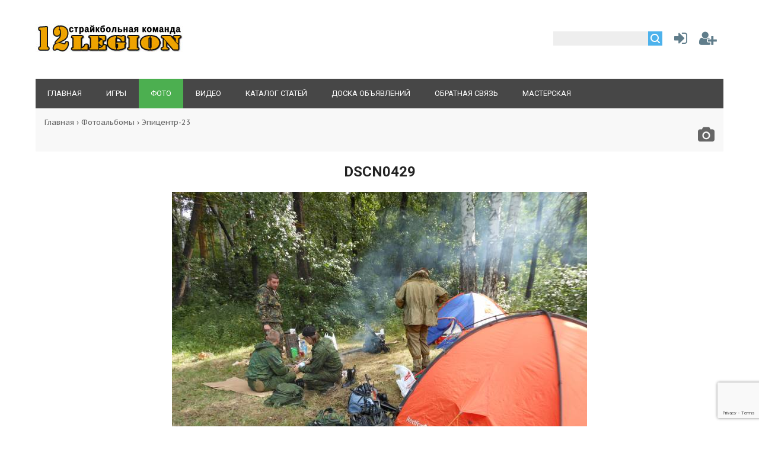

--- FILE ---
content_type: text/html; charset=utf-8
request_url: https://www.google.com/recaptcha/api2/anchor?ar=1&k=6LcuMvIrAAAAAGyEY0K0MqdbT8Q3btZZP-ddHjZz&co=aHR0cHM6Ly93d3cuMTJsZWdpb24ucnU6NDQz&hl=en&v=PoyoqOPhxBO7pBk68S4YbpHZ&size=invisible&anchor-ms=20000&execute-ms=30000&cb=9rnn0rbbfszj
body_size: 48891
content:
<!DOCTYPE HTML><html dir="ltr" lang="en"><head><meta http-equiv="Content-Type" content="text/html; charset=UTF-8">
<meta http-equiv="X-UA-Compatible" content="IE=edge">
<title>reCAPTCHA</title>
<style type="text/css">
/* cyrillic-ext */
@font-face {
  font-family: 'Roboto';
  font-style: normal;
  font-weight: 400;
  font-stretch: 100%;
  src: url(//fonts.gstatic.com/s/roboto/v48/KFO7CnqEu92Fr1ME7kSn66aGLdTylUAMa3GUBHMdazTgWw.woff2) format('woff2');
  unicode-range: U+0460-052F, U+1C80-1C8A, U+20B4, U+2DE0-2DFF, U+A640-A69F, U+FE2E-FE2F;
}
/* cyrillic */
@font-face {
  font-family: 'Roboto';
  font-style: normal;
  font-weight: 400;
  font-stretch: 100%;
  src: url(//fonts.gstatic.com/s/roboto/v48/KFO7CnqEu92Fr1ME7kSn66aGLdTylUAMa3iUBHMdazTgWw.woff2) format('woff2');
  unicode-range: U+0301, U+0400-045F, U+0490-0491, U+04B0-04B1, U+2116;
}
/* greek-ext */
@font-face {
  font-family: 'Roboto';
  font-style: normal;
  font-weight: 400;
  font-stretch: 100%;
  src: url(//fonts.gstatic.com/s/roboto/v48/KFO7CnqEu92Fr1ME7kSn66aGLdTylUAMa3CUBHMdazTgWw.woff2) format('woff2');
  unicode-range: U+1F00-1FFF;
}
/* greek */
@font-face {
  font-family: 'Roboto';
  font-style: normal;
  font-weight: 400;
  font-stretch: 100%;
  src: url(//fonts.gstatic.com/s/roboto/v48/KFO7CnqEu92Fr1ME7kSn66aGLdTylUAMa3-UBHMdazTgWw.woff2) format('woff2');
  unicode-range: U+0370-0377, U+037A-037F, U+0384-038A, U+038C, U+038E-03A1, U+03A3-03FF;
}
/* math */
@font-face {
  font-family: 'Roboto';
  font-style: normal;
  font-weight: 400;
  font-stretch: 100%;
  src: url(//fonts.gstatic.com/s/roboto/v48/KFO7CnqEu92Fr1ME7kSn66aGLdTylUAMawCUBHMdazTgWw.woff2) format('woff2');
  unicode-range: U+0302-0303, U+0305, U+0307-0308, U+0310, U+0312, U+0315, U+031A, U+0326-0327, U+032C, U+032F-0330, U+0332-0333, U+0338, U+033A, U+0346, U+034D, U+0391-03A1, U+03A3-03A9, U+03B1-03C9, U+03D1, U+03D5-03D6, U+03F0-03F1, U+03F4-03F5, U+2016-2017, U+2034-2038, U+203C, U+2040, U+2043, U+2047, U+2050, U+2057, U+205F, U+2070-2071, U+2074-208E, U+2090-209C, U+20D0-20DC, U+20E1, U+20E5-20EF, U+2100-2112, U+2114-2115, U+2117-2121, U+2123-214F, U+2190, U+2192, U+2194-21AE, U+21B0-21E5, U+21F1-21F2, U+21F4-2211, U+2213-2214, U+2216-22FF, U+2308-230B, U+2310, U+2319, U+231C-2321, U+2336-237A, U+237C, U+2395, U+239B-23B7, U+23D0, U+23DC-23E1, U+2474-2475, U+25AF, U+25B3, U+25B7, U+25BD, U+25C1, U+25CA, U+25CC, U+25FB, U+266D-266F, U+27C0-27FF, U+2900-2AFF, U+2B0E-2B11, U+2B30-2B4C, U+2BFE, U+3030, U+FF5B, U+FF5D, U+1D400-1D7FF, U+1EE00-1EEFF;
}
/* symbols */
@font-face {
  font-family: 'Roboto';
  font-style: normal;
  font-weight: 400;
  font-stretch: 100%;
  src: url(//fonts.gstatic.com/s/roboto/v48/KFO7CnqEu92Fr1ME7kSn66aGLdTylUAMaxKUBHMdazTgWw.woff2) format('woff2');
  unicode-range: U+0001-000C, U+000E-001F, U+007F-009F, U+20DD-20E0, U+20E2-20E4, U+2150-218F, U+2190, U+2192, U+2194-2199, U+21AF, U+21E6-21F0, U+21F3, U+2218-2219, U+2299, U+22C4-22C6, U+2300-243F, U+2440-244A, U+2460-24FF, U+25A0-27BF, U+2800-28FF, U+2921-2922, U+2981, U+29BF, U+29EB, U+2B00-2BFF, U+4DC0-4DFF, U+FFF9-FFFB, U+10140-1018E, U+10190-1019C, U+101A0, U+101D0-101FD, U+102E0-102FB, U+10E60-10E7E, U+1D2C0-1D2D3, U+1D2E0-1D37F, U+1F000-1F0FF, U+1F100-1F1AD, U+1F1E6-1F1FF, U+1F30D-1F30F, U+1F315, U+1F31C, U+1F31E, U+1F320-1F32C, U+1F336, U+1F378, U+1F37D, U+1F382, U+1F393-1F39F, U+1F3A7-1F3A8, U+1F3AC-1F3AF, U+1F3C2, U+1F3C4-1F3C6, U+1F3CA-1F3CE, U+1F3D4-1F3E0, U+1F3ED, U+1F3F1-1F3F3, U+1F3F5-1F3F7, U+1F408, U+1F415, U+1F41F, U+1F426, U+1F43F, U+1F441-1F442, U+1F444, U+1F446-1F449, U+1F44C-1F44E, U+1F453, U+1F46A, U+1F47D, U+1F4A3, U+1F4B0, U+1F4B3, U+1F4B9, U+1F4BB, U+1F4BF, U+1F4C8-1F4CB, U+1F4D6, U+1F4DA, U+1F4DF, U+1F4E3-1F4E6, U+1F4EA-1F4ED, U+1F4F7, U+1F4F9-1F4FB, U+1F4FD-1F4FE, U+1F503, U+1F507-1F50B, U+1F50D, U+1F512-1F513, U+1F53E-1F54A, U+1F54F-1F5FA, U+1F610, U+1F650-1F67F, U+1F687, U+1F68D, U+1F691, U+1F694, U+1F698, U+1F6AD, U+1F6B2, U+1F6B9-1F6BA, U+1F6BC, U+1F6C6-1F6CF, U+1F6D3-1F6D7, U+1F6E0-1F6EA, U+1F6F0-1F6F3, U+1F6F7-1F6FC, U+1F700-1F7FF, U+1F800-1F80B, U+1F810-1F847, U+1F850-1F859, U+1F860-1F887, U+1F890-1F8AD, U+1F8B0-1F8BB, U+1F8C0-1F8C1, U+1F900-1F90B, U+1F93B, U+1F946, U+1F984, U+1F996, U+1F9E9, U+1FA00-1FA6F, U+1FA70-1FA7C, U+1FA80-1FA89, U+1FA8F-1FAC6, U+1FACE-1FADC, U+1FADF-1FAE9, U+1FAF0-1FAF8, U+1FB00-1FBFF;
}
/* vietnamese */
@font-face {
  font-family: 'Roboto';
  font-style: normal;
  font-weight: 400;
  font-stretch: 100%;
  src: url(//fonts.gstatic.com/s/roboto/v48/KFO7CnqEu92Fr1ME7kSn66aGLdTylUAMa3OUBHMdazTgWw.woff2) format('woff2');
  unicode-range: U+0102-0103, U+0110-0111, U+0128-0129, U+0168-0169, U+01A0-01A1, U+01AF-01B0, U+0300-0301, U+0303-0304, U+0308-0309, U+0323, U+0329, U+1EA0-1EF9, U+20AB;
}
/* latin-ext */
@font-face {
  font-family: 'Roboto';
  font-style: normal;
  font-weight: 400;
  font-stretch: 100%;
  src: url(//fonts.gstatic.com/s/roboto/v48/KFO7CnqEu92Fr1ME7kSn66aGLdTylUAMa3KUBHMdazTgWw.woff2) format('woff2');
  unicode-range: U+0100-02BA, U+02BD-02C5, U+02C7-02CC, U+02CE-02D7, U+02DD-02FF, U+0304, U+0308, U+0329, U+1D00-1DBF, U+1E00-1E9F, U+1EF2-1EFF, U+2020, U+20A0-20AB, U+20AD-20C0, U+2113, U+2C60-2C7F, U+A720-A7FF;
}
/* latin */
@font-face {
  font-family: 'Roboto';
  font-style: normal;
  font-weight: 400;
  font-stretch: 100%;
  src: url(//fonts.gstatic.com/s/roboto/v48/KFO7CnqEu92Fr1ME7kSn66aGLdTylUAMa3yUBHMdazQ.woff2) format('woff2');
  unicode-range: U+0000-00FF, U+0131, U+0152-0153, U+02BB-02BC, U+02C6, U+02DA, U+02DC, U+0304, U+0308, U+0329, U+2000-206F, U+20AC, U+2122, U+2191, U+2193, U+2212, U+2215, U+FEFF, U+FFFD;
}
/* cyrillic-ext */
@font-face {
  font-family: 'Roboto';
  font-style: normal;
  font-weight: 500;
  font-stretch: 100%;
  src: url(//fonts.gstatic.com/s/roboto/v48/KFO7CnqEu92Fr1ME7kSn66aGLdTylUAMa3GUBHMdazTgWw.woff2) format('woff2');
  unicode-range: U+0460-052F, U+1C80-1C8A, U+20B4, U+2DE0-2DFF, U+A640-A69F, U+FE2E-FE2F;
}
/* cyrillic */
@font-face {
  font-family: 'Roboto';
  font-style: normal;
  font-weight: 500;
  font-stretch: 100%;
  src: url(//fonts.gstatic.com/s/roboto/v48/KFO7CnqEu92Fr1ME7kSn66aGLdTylUAMa3iUBHMdazTgWw.woff2) format('woff2');
  unicode-range: U+0301, U+0400-045F, U+0490-0491, U+04B0-04B1, U+2116;
}
/* greek-ext */
@font-face {
  font-family: 'Roboto';
  font-style: normal;
  font-weight: 500;
  font-stretch: 100%;
  src: url(//fonts.gstatic.com/s/roboto/v48/KFO7CnqEu92Fr1ME7kSn66aGLdTylUAMa3CUBHMdazTgWw.woff2) format('woff2');
  unicode-range: U+1F00-1FFF;
}
/* greek */
@font-face {
  font-family: 'Roboto';
  font-style: normal;
  font-weight: 500;
  font-stretch: 100%;
  src: url(//fonts.gstatic.com/s/roboto/v48/KFO7CnqEu92Fr1ME7kSn66aGLdTylUAMa3-UBHMdazTgWw.woff2) format('woff2');
  unicode-range: U+0370-0377, U+037A-037F, U+0384-038A, U+038C, U+038E-03A1, U+03A3-03FF;
}
/* math */
@font-face {
  font-family: 'Roboto';
  font-style: normal;
  font-weight: 500;
  font-stretch: 100%;
  src: url(//fonts.gstatic.com/s/roboto/v48/KFO7CnqEu92Fr1ME7kSn66aGLdTylUAMawCUBHMdazTgWw.woff2) format('woff2');
  unicode-range: U+0302-0303, U+0305, U+0307-0308, U+0310, U+0312, U+0315, U+031A, U+0326-0327, U+032C, U+032F-0330, U+0332-0333, U+0338, U+033A, U+0346, U+034D, U+0391-03A1, U+03A3-03A9, U+03B1-03C9, U+03D1, U+03D5-03D6, U+03F0-03F1, U+03F4-03F5, U+2016-2017, U+2034-2038, U+203C, U+2040, U+2043, U+2047, U+2050, U+2057, U+205F, U+2070-2071, U+2074-208E, U+2090-209C, U+20D0-20DC, U+20E1, U+20E5-20EF, U+2100-2112, U+2114-2115, U+2117-2121, U+2123-214F, U+2190, U+2192, U+2194-21AE, U+21B0-21E5, U+21F1-21F2, U+21F4-2211, U+2213-2214, U+2216-22FF, U+2308-230B, U+2310, U+2319, U+231C-2321, U+2336-237A, U+237C, U+2395, U+239B-23B7, U+23D0, U+23DC-23E1, U+2474-2475, U+25AF, U+25B3, U+25B7, U+25BD, U+25C1, U+25CA, U+25CC, U+25FB, U+266D-266F, U+27C0-27FF, U+2900-2AFF, U+2B0E-2B11, U+2B30-2B4C, U+2BFE, U+3030, U+FF5B, U+FF5D, U+1D400-1D7FF, U+1EE00-1EEFF;
}
/* symbols */
@font-face {
  font-family: 'Roboto';
  font-style: normal;
  font-weight: 500;
  font-stretch: 100%;
  src: url(//fonts.gstatic.com/s/roboto/v48/KFO7CnqEu92Fr1ME7kSn66aGLdTylUAMaxKUBHMdazTgWw.woff2) format('woff2');
  unicode-range: U+0001-000C, U+000E-001F, U+007F-009F, U+20DD-20E0, U+20E2-20E4, U+2150-218F, U+2190, U+2192, U+2194-2199, U+21AF, U+21E6-21F0, U+21F3, U+2218-2219, U+2299, U+22C4-22C6, U+2300-243F, U+2440-244A, U+2460-24FF, U+25A0-27BF, U+2800-28FF, U+2921-2922, U+2981, U+29BF, U+29EB, U+2B00-2BFF, U+4DC0-4DFF, U+FFF9-FFFB, U+10140-1018E, U+10190-1019C, U+101A0, U+101D0-101FD, U+102E0-102FB, U+10E60-10E7E, U+1D2C0-1D2D3, U+1D2E0-1D37F, U+1F000-1F0FF, U+1F100-1F1AD, U+1F1E6-1F1FF, U+1F30D-1F30F, U+1F315, U+1F31C, U+1F31E, U+1F320-1F32C, U+1F336, U+1F378, U+1F37D, U+1F382, U+1F393-1F39F, U+1F3A7-1F3A8, U+1F3AC-1F3AF, U+1F3C2, U+1F3C4-1F3C6, U+1F3CA-1F3CE, U+1F3D4-1F3E0, U+1F3ED, U+1F3F1-1F3F3, U+1F3F5-1F3F7, U+1F408, U+1F415, U+1F41F, U+1F426, U+1F43F, U+1F441-1F442, U+1F444, U+1F446-1F449, U+1F44C-1F44E, U+1F453, U+1F46A, U+1F47D, U+1F4A3, U+1F4B0, U+1F4B3, U+1F4B9, U+1F4BB, U+1F4BF, U+1F4C8-1F4CB, U+1F4D6, U+1F4DA, U+1F4DF, U+1F4E3-1F4E6, U+1F4EA-1F4ED, U+1F4F7, U+1F4F9-1F4FB, U+1F4FD-1F4FE, U+1F503, U+1F507-1F50B, U+1F50D, U+1F512-1F513, U+1F53E-1F54A, U+1F54F-1F5FA, U+1F610, U+1F650-1F67F, U+1F687, U+1F68D, U+1F691, U+1F694, U+1F698, U+1F6AD, U+1F6B2, U+1F6B9-1F6BA, U+1F6BC, U+1F6C6-1F6CF, U+1F6D3-1F6D7, U+1F6E0-1F6EA, U+1F6F0-1F6F3, U+1F6F7-1F6FC, U+1F700-1F7FF, U+1F800-1F80B, U+1F810-1F847, U+1F850-1F859, U+1F860-1F887, U+1F890-1F8AD, U+1F8B0-1F8BB, U+1F8C0-1F8C1, U+1F900-1F90B, U+1F93B, U+1F946, U+1F984, U+1F996, U+1F9E9, U+1FA00-1FA6F, U+1FA70-1FA7C, U+1FA80-1FA89, U+1FA8F-1FAC6, U+1FACE-1FADC, U+1FADF-1FAE9, U+1FAF0-1FAF8, U+1FB00-1FBFF;
}
/* vietnamese */
@font-face {
  font-family: 'Roboto';
  font-style: normal;
  font-weight: 500;
  font-stretch: 100%;
  src: url(//fonts.gstatic.com/s/roboto/v48/KFO7CnqEu92Fr1ME7kSn66aGLdTylUAMa3OUBHMdazTgWw.woff2) format('woff2');
  unicode-range: U+0102-0103, U+0110-0111, U+0128-0129, U+0168-0169, U+01A0-01A1, U+01AF-01B0, U+0300-0301, U+0303-0304, U+0308-0309, U+0323, U+0329, U+1EA0-1EF9, U+20AB;
}
/* latin-ext */
@font-face {
  font-family: 'Roboto';
  font-style: normal;
  font-weight: 500;
  font-stretch: 100%;
  src: url(//fonts.gstatic.com/s/roboto/v48/KFO7CnqEu92Fr1ME7kSn66aGLdTylUAMa3KUBHMdazTgWw.woff2) format('woff2');
  unicode-range: U+0100-02BA, U+02BD-02C5, U+02C7-02CC, U+02CE-02D7, U+02DD-02FF, U+0304, U+0308, U+0329, U+1D00-1DBF, U+1E00-1E9F, U+1EF2-1EFF, U+2020, U+20A0-20AB, U+20AD-20C0, U+2113, U+2C60-2C7F, U+A720-A7FF;
}
/* latin */
@font-face {
  font-family: 'Roboto';
  font-style: normal;
  font-weight: 500;
  font-stretch: 100%;
  src: url(//fonts.gstatic.com/s/roboto/v48/KFO7CnqEu92Fr1ME7kSn66aGLdTylUAMa3yUBHMdazQ.woff2) format('woff2');
  unicode-range: U+0000-00FF, U+0131, U+0152-0153, U+02BB-02BC, U+02C6, U+02DA, U+02DC, U+0304, U+0308, U+0329, U+2000-206F, U+20AC, U+2122, U+2191, U+2193, U+2212, U+2215, U+FEFF, U+FFFD;
}
/* cyrillic-ext */
@font-face {
  font-family: 'Roboto';
  font-style: normal;
  font-weight: 900;
  font-stretch: 100%;
  src: url(//fonts.gstatic.com/s/roboto/v48/KFO7CnqEu92Fr1ME7kSn66aGLdTylUAMa3GUBHMdazTgWw.woff2) format('woff2');
  unicode-range: U+0460-052F, U+1C80-1C8A, U+20B4, U+2DE0-2DFF, U+A640-A69F, U+FE2E-FE2F;
}
/* cyrillic */
@font-face {
  font-family: 'Roboto';
  font-style: normal;
  font-weight: 900;
  font-stretch: 100%;
  src: url(//fonts.gstatic.com/s/roboto/v48/KFO7CnqEu92Fr1ME7kSn66aGLdTylUAMa3iUBHMdazTgWw.woff2) format('woff2');
  unicode-range: U+0301, U+0400-045F, U+0490-0491, U+04B0-04B1, U+2116;
}
/* greek-ext */
@font-face {
  font-family: 'Roboto';
  font-style: normal;
  font-weight: 900;
  font-stretch: 100%;
  src: url(//fonts.gstatic.com/s/roboto/v48/KFO7CnqEu92Fr1ME7kSn66aGLdTylUAMa3CUBHMdazTgWw.woff2) format('woff2');
  unicode-range: U+1F00-1FFF;
}
/* greek */
@font-face {
  font-family: 'Roboto';
  font-style: normal;
  font-weight: 900;
  font-stretch: 100%;
  src: url(//fonts.gstatic.com/s/roboto/v48/KFO7CnqEu92Fr1ME7kSn66aGLdTylUAMa3-UBHMdazTgWw.woff2) format('woff2');
  unicode-range: U+0370-0377, U+037A-037F, U+0384-038A, U+038C, U+038E-03A1, U+03A3-03FF;
}
/* math */
@font-face {
  font-family: 'Roboto';
  font-style: normal;
  font-weight: 900;
  font-stretch: 100%;
  src: url(//fonts.gstatic.com/s/roboto/v48/KFO7CnqEu92Fr1ME7kSn66aGLdTylUAMawCUBHMdazTgWw.woff2) format('woff2');
  unicode-range: U+0302-0303, U+0305, U+0307-0308, U+0310, U+0312, U+0315, U+031A, U+0326-0327, U+032C, U+032F-0330, U+0332-0333, U+0338, U+033A, U+0346, U+034D, U+0391-03A1, U+03A3-03A9, U+03B1-03C9, U+03D1, U+03D5-03D6, U+03F0-03F1, U+03F4-03F5, U+2016-2017, U+2034-2038, U+203C, U+2040, U+2043, U+2047, U+2050, U+2057, U+205F, U+2070-2071, U+2074-208E, U+2090-209C, U+20D0-20DC, U+20E1, U+20E5-20EF, U+2100-2112, U+2114-2115, U+2117-2121, U+2123-214F, U+2190, U+2192, U+2194-21AE, U+21B0-21E5, U+21F1-21F2, U+21F4-2211, U+2213-2214, U+2216-22FF, U+2308-230B, U+2310, U+2319, U+231C-2321, U+2336-237A, U+237C, U+2395, U+239B-23B7, U+23D0, U+23DC-23E1, U+2474-2475, U+25AF, U+25B3, U+25B7, U+25BD, U+25C1, U+25CA, U+25CC, U+25FB, U+266D-266F, U+27C0-27FF, U+2900-2AFF, U+2B0E-2B11, U+2B30-2B4C, U+2BFE, U+3030, U+FF5B, U+FF5D, U+1D400-1D7FF, U+1EE00-1EEFF;
}
/* symbols */
@font-face {
  font-family: 'Roboto';
  font-style: normal;
  font-weight: 900;
  font-stretch: 100%;
  src: url(//fonts.gstatic.com/s/roboto/v48/KFO7CnqEu92Fr1ME7kSn66aGLdTylUAMaxKUBHMdazTgWw.woff2) format('woff2');
  unicode-range: U+0001-000C, U+000E-001F, U+007F-009F, U+20DD-20E0, U+20E2-20E4, U+2150-218F, U+2190, U+2192, U+2194-2199, U+21AF, U+21E6-21F0, U+21F3, U+2218-2219, U+2299, U+22C4-22C6, U+2300-243F, U+2440-244A, U+2460-24FF, U+25A0-27BF, U+2800-28FF, U+2921-2922, U+2981, U+29BF, U+29EB, U+2B00-2BFF, U+4DC0-4DFF, U+FFF9-FFFB, U+10140-1018E, U+10190-1019C, U+101A0, U+101D0-101FD, U+102E0-102FB, U+10E60-10E7E, U+1D2C0-1D2D3, U+1D2E0-1D37F, U+1F000-1F0FF, U+1F100-1F1AD, U+1F1E6-1F1FF, U+1F30D-1F30F, U+1F315, U+1F31C, U+1F31E, U+1F320-1F32C, U+1F336, U+1F378, U+1F37D, U+1F382, U+1F393-1F39F, U+1F3A7-1F3A8, U+1F3AC-1F3AF, U+1F3C2, U+1F3C4-1F3C6, U+1F3CA-1F3CE, U+1F3D4-1F3E0, U+1F3ED, U+1F3F1-1F3F3, U+1F3F5-1F3F7, U+1F408, U+1F415, U+1F41F, U+1F426, U+1F43F, U+1F441-1F442, U+1F444, U+1F446-1F449, U+1F44C-1F44E, U+1F453, U+1F46A, U+1F47D, U+1F4A3, U+1F4B0, U+1F4B3, U+1F4B9, U+1F4BB, U+1F4BF, U+1F4C8-1F4CB, U+1F4D6, U+1F4DA, U+1F4DF, U+1F4E3-1F4E6, U+1F4EA-1F4ED, U+1F4F7, U+1F4F9-1F4FB, U+1F4FD-1F4FE, U+1F503, U+1F507-1F50B, U+1F50D, U+1F512-1F513, U+1F53E-1F54A, U+1F54F-1F5FA, U+1F610, U+1F650-1F67F, U+1F687, U+1F68D, U+1F691, U+1F694, U+1F698, U+1F6AD, U+1F6B2, U+1F6B9-1F6BA, U+1F6BC, U+1F6C6-1F6CF, U+1F6D3-1F6D7, U+1F6E0-1F6EA, U+1F6F0-1F6F3, U+1F6F7-1F6FC, U+1F700-1F7FF, U+1F800-1F80B, U+1F810-1F847, U+1F850-1F859, U+1F860-1F887, U+1F890-1F8AD, U+1F8B0-1F8BB, U+1F8C0-1F8C1, U+1F900-1F90B, U+1F93B, U+1F946, U+1F984, U+1F996, U+1F9E9, U+1FA00-1FA6F, U+1FA70-1FA7C, U+1FA80-1FA89, U+1FA8F-1FAC6, U+1FACE-1FADC, U+1FADF-1FAE9, U+1FAF0-1FAF8, U+1FB00-1FBFF;
}
/* vietnamese */
@font-face {
  font-family: 'Roboto';
  font-style: normal;
  font-weight: 900;
  font-stretch: 100%;
  src: url(//fonts.gstatic.com/s/roboto/v48/KFO7CnqEu92Fr1ME7kSn66aGLdTylUAMa3OUBHMdazTgWw.woff2) format('woff2');
  unicode-range: U+0102-0103, U+0110-0111, U+0128-0129, U+0168-0169, U+01A0-01A1, U+01AF-01B0, U+0300-0301, U+0303-0304, U+0308-0309, U+0323, U+0329, U+1EA0-1EF9, U+20AB;
}
/* latin-ext */
@font-face {
  font-family: 'Roboto';
  font-style: normal;
  font-weight: 900;
  font-stretch: 100%;
  src: url(//fonts.gstatic.com/s/roboto/v48/KFO7CnqEu92Fr1ME7kSn66aGLdTylUAMa3KUBHMdazTgWw.woff2) format('woff2');
  unicode-range: U+0100-02BA, U+02BD-02C5, U+02C7-02CC, U+02CE-02D7, U+02DD-02FF, U+0304, U+0308, U+0329, U+1D00-1DBF, U+1E00-1E9F, U+1EF2-1EFF, U+2020, U+20A0-20AB, U+20AD-20C0, U+2113, U+2C60-2C7F, U+A720-A7FF;
}
/* latin */
@font-face {
  font-family: 'Roboto';
  font-style: normal;
  font-weight: 900;
  font-stretch: 100%;
  src: url(//fonts.gstatic.com/s/roboto/v48/KFO7CnqEu92Fr1ME7kSn66aGLdTylUAMa3yUBHMdazQ.woff2) format('woff2');
  unicode-range: U+0000-00FF, U+0131, U+0152-0153, U+02BB-02BC, U+02C6, U+02DA, U+02DC, U+0304, U+0308, U+0329, U+2000-206F, U+20AC, U+2122, U+2191, U+2193, U+2212, U+2215, U+FEFF, U+FFFD;
}

</style>
<link rel="stylesheet" type="text/css" href="https://www.gstatic.com/recaptcha/releases/PoyoqOPhxBO7pBk68S4YbpHZ/styles__ltr.css">
<script nonce="x2cnuSFF5atltsUjpwvvSQ" type="text/javascript">window['__recaptcha_api'] = 'https://www.google.com/recaptcha/api2/';</script>
<script type="text/javascript" src="https://www.gstatic.com/recaptcha/releases/PoyoqOPhxBO7pBk68S4YbpHZ/recaptcha__en.js" nonce="x2cnuSFF5atltsUjpwvvSQ">
      
    </script></head>
<body><div id="rc-anchor-alert" class="rc-anchor-alert"></div>
<input type="hidden" id="recaptcha-token" value="[base64]">
<script type="text/javascript" nonce="x2cnuSFF5atltsUjpwvvSQ">
      recaptcha.anchor.Main.init("[\x22ainput\x22,[\x22bgdata\x22,\x22\x22,\[base64]/[base64]/[base64]/ZyhXLGgpOnEoW04sMjEsbF0sVywwKSxoKSxmYWxzZSxmYWxzZSl9Y2F0Y2goayl7RygzNTgsVyk/[base64]/[base64]/[base64]/[base64]/[base64]/[base64]/[base64]/bmV3IEJbT10oRFswXSk6dz09Mj9uZXcgQltPXShEWzBdLERbMV0pOnc9PTM/bmV3IEJbT10oRFswXSxEWzFdLERbMl0pOnc9PTQ/[base64]/[base64]/[base64]/[base64]/[base64]\\u003d\x22,\[base64]\x22,\x22KcOWe8KgYMKCdsOjGwxLW8Oew4LDtMOowpzCn8KHbUlybMKAem1PwrDDmsKFwrPCjMKqLcOPGDxsVAYKY3tSd8OqUMKZwo3CpsKWwqguw77CqMOtw5dBfcOeUsOJbsOdw6k0w5/ChMOCwobDsMOswrQ5JUPCmWzChcORaHnCp8K1w67DnSbDr3DCjcK6wo1ADcOvXMOCw7PCnybDkDx5wo/Dq8KRUcO9w6TDrsOBw7RwCsOtw5rDh8O2N8KmwqhAdMKAfAHDk8Kqw6rCsScSw4LDlMKTaEjDm2XDs8KTw790w4otCsKRw55AQMOtdyXClsK/FBnCmnbDiyZJcMOKZXPDk1zCoR/ClXPCuULCk2oyTcKTQsK8wpPDmMKlwrvDghvDikPCiFDClsKZw4cdPDDDuyLCjC3CuMKSFsOPw4FnwosUXMKDfGVxw51WbFpKwqPCjsOqGcKCNhzDu2XCmcO3wrDCnRFQwofDvVPDsUAnJSDDl2cpVgfDuMORNcOFw4osw4kDw7E/Vy1RLVHCkcKew5PCunxTw4TChiHDlzfDhcK8w5caKXEgZMKBw5vDkcKteMO0w55/[base64]/DnVR/w4jCv8KZU2VFwoHCosKow5FHw6l9w7RUesOnwqzClSzDmlfCkUVdw6TDmUrDl8KtwqYuwrk/[base64]/CmMOoUFvCjBQQwrVwwolewrAvwoYIwr8FU2rCp1HDucKRMREgCCjCpMKawpweDnDCrcOOaxvDqB/DocKyd8KVL8KEAcOGw41OwpPCoFXCgEvCqyhlwqXCu8KfDQNpw5UuZMOQFcOhw790F8K2H1lHamNfwoUIPwvCqwzClsOueG/[base64]/CjCsHXsKHwqDDilBdABXCsjctwo5GBsKoTXdpRE7Dr3Zzw4VrwoHDiCPDv2ckwqFwBHPCulTCnsOywpt8U1PDp8KwwpLCiMOAw741fcO8VgzDusO7MTtNw4A4aB9BZcOOIMKbM1/DuAxhRlHCvFtaw699H1zDtMOWBsOBwqvDokbChMOKw57ClMKMFzAdwoXCtsKiwo5gwrpbJsKDOsO4RMOCw6JMwrXDuxfCvcOEDzTCnE/CnMKFTTfDpcK8a8Oew5zCg8OuwpkTwo1xSEvDk8OKEQgWwp/CtwvCr1/DgGU2Ey90w6/DuEwPHGzDkmjDr8OFajtNw6l/GxE0b8KccMOjJQbCvn7DjMOTw4AKwq5hXXFfw406w6DCmAPClmAZG8O7JmMfwrpPesObM8Onw6vCrhBNwrNWw4DCqVXCjkbDqsO9c3fDviPCo1FGw70jVx/[base64]/wqILOBjCscKGCh0uw5zCjy5lw5jDjzhwc2wOwpZ7wopmUsOVBHHCiXHDgMKnwpnCs119w7rDhcKVw6PCssOGQMOGVXPCpsKpwpnCnsO1w5dKwrrCiD4Cbklsw5zDpcOgIQc4JcKgw7pcKn/ChcOFK2jCoGxHw6IxwqROw5tOEDkGw4XDscKiahfDoQ4WwqvCoR1fe8K8w5vDn8KDw6xiw4t0dcOdCnnCpTbDokA3DMKvwqkcw5rDuSt/w6RLRsKlw7DCisKWFzjDhFBFworCtGYzwoBTYATDphzCg8ORw5HCsz7DnTjDgxcnbcKGw4nDicKWw6/Dnnkuw7/DucOSawLClMO7w6DCv8OaVTYYwq/ClDQiFHsgwoXDicOwwojCkk4VcEzDkUbDrsOZPsOeOiUvwrDDtcKFNsONwrB3w4o7w6vCkELCrT4WPALDu8KDe8Kww4YVw5vDtCHDsFgZwpDCklXCksOvDFAaMxVqSETDsH9hw67DtGjDscK9w43DqwzChcOVZMKKwovChMOKOcOeEj7DthoBesO0Z2/[base64]/CuBzCvSzDowbChDPDlMOeDTxsWzs7wrzCrmc0w7jCosOyw5YowqnDpMOKVUIOw4xvwqRQZ8KvEnnChFrCqsK/ag9THkjDlMKIfj/[base64]/DvCvCjgvDhcKZwr/CjMO8w4IVwrYxw7DDlUXCu8OqwpvCnlDDv8O9GWsUwqI/w59AfMKuwqIxeMKPw6vDjyHDjXnDkS8Rw45uwrXDsBTDlsOTYsOXwq7CjcKxw5oMcjTDgw0YwqtywpR4wqZpw71tCcK4Gl/[base64]/Co8Oew6jDrC9OworDnmbDi8KYYsKDw5/DuMKxwrDDq2cywqV5wp3Ct8OyGsOawoHCrDkpVSJ9bsKZwqJOTgUFwqp2TcKdw4zChMOVGlbDm8Ore8OJAcOBMhYmwoLCj8OpbUbCisKRDGfCncKjPcOOwos9bijCh8KlwpDDosOdWMKTw5gZw5R/[base64]/ClMOPwrkyw41qwrnCi8OFR8OvezrCjsKhwpUbwoZmw6dbw4Nhw4s1wpJmw70+I3J7w6QAI1oXex/CoHhxw7HCk8K3w4TCssOERMKeHMOJw6hTwqx+c1LCpRM5HnIJwqTDvSslwr/[base64]/EyFFdkLDkMKUw7k4w6bCr8KAwqBywo59w7kYB8Kfw6xnQ8Kyw74+G03CrRgKAHLCsx/CqD8kw5fCsRDDksKyw7rCgD42Y8O7Uik1S8OjRsO4w43CkcKBw6YSwr3DqcORcm3DkGMBwoTCjVJ4ZcK0wrNewrnDswPCpEJ9XDk+w6TDocOlw5wswpt8w5TChsKYBDTDisKSwowkwrUHDMOAKSbDqMOhwp/CiMO2wqbCpUAtw6bDpgthw6McBUbDvMO0cCQYQBE4JsOfScOwB2ZUaMKvw5zDl2ZzwqkAO1XCi0QYw6PCiVrDoMKDaTpZw7DCv1tkwrnCuCdWZGXDrFDCmzzCmMOlwrrDk8O/[base64]/Cl8O5wqAqZsOew4/ClWjDt8OxCVvDr8OdwoV/[base64]/Do8OEwpbCjT7DiAx/ZnMmOUnCiEXClMK2XRsbwqzDksKFJA0uLsKbMRUkwpZyw4tXE8OMw5TCsCsqw48KIV7DoxfDlMOBwpApH8OaQ8OLwqNGfyjDtMOSworDv8K5wr3CvcKTLi/[base64]/[base64]/DrMKIwqTChsK9DH9QL8OHwozCpBTDr8KIJ3hbw7wnwrPDsHXDiytjJ8OMw6HCosOBP17Dn8KcHW3DpcORVTnCp8OAGm7CkXpqPcKzXMOlwpjCj8KBwqnDqlfDhsKfwpxZQ8O3wqMvwqbCmlfCmgPDpcKtNybCvyjCisOeam7DosOmw7vCjlxEZMOUWg/DrsKiTMOWZsKQw40EwpFcwozCvcKRwo7CgcK/wq4Cwr7DjsOHw6jDgkHDgXRvLw9KUhRWw7xUIcK5woR9wqLClXEPECnCvFAQw5k0wpZ7w6LDmR3Cr0ozw7XCn2s6woDDtwLDv2pew616w6cGw4oTdlrCgcKHQsK5wqDCj8ONwqZvwotTNU8CCWtLYHnDsEAwQcKSw63CnSV8OSrDlXF9VsO0wrHDssKBc8KXw5Bww5l/wpDClUU+w5Nuek9gaR4LKcKAL8OCwqhBwqbDqsKTwr1REMKDwrNCC8OAw4sACRsvwq1Kw5TCpcOcDMOOwq/DqcO/[base64]/[base64]/DjcKowpwpK8KIw6lFf2bDlsOTwoHCkBHClDPDn8OiAWfCn8O0QH7DrsKfw5E8woPCphtHwpjCmXHDoRfDs8OSw6TCjUoRw6PDucKwwpXDmFTClsO0w7jDusO7XMK+HAsdNMOFZngGNmY/wphfw4nDjBrDmVbDm8OXCSLDqAzDlMOmCsKkw5bCksOtw7cWw5fDmwvCrGJhYF8zw4fDvADDssOrw6nCsMKrRsKtw7EqHlt/wrV3D2V/DT1kPsOxPhXDhsKWbQYFwo0dw47DosKSUcOhVRrClnFhw5IRIF7DrnxZdsONwqvDg3XCtARLfMOLLzt5wrrCkFEaw5xpR8Kiw7bDnMOaHsOYwp/Cu1rDgDMDw7c0w4/Dr8OPwoA5F8OGw6DCksKCw4QXe8O3esOmckTCsQzCoMOCw5hlV8OYEcKfw7Q1DcKhw5bDjn8fw6bDig/DhAMGOAp5wrAHT8KSw7HCv1TDusKAwqrDghJGKMO6QsKhNCnDuh/[base64]/[base64]/LcONw6A2Hkw4csKYw5tSGwDDh8K4AsKBw7HDsWswVBbCrzwgwoNJw7LDiyLCmj5dwo3ClcKiwow3w67CvGQ7D8OtMWE4wpw9PcKTYjnCvMOVZQvDgl46w4k+RcKmB8Otw4V4b8KhayHDoXZswqADwpV+CS1mesOkTcOawqQSY8KiTMK9blgqwqzDsR/DjcKWwrMULH8YTRECwr/Dm8O2w4/[base64]/[base64]/CvMOywpt0w6LCmxvCiXd6w5bDlMKiw7PDh8ORwobDmcKoEUzCnMKxclYLLMKiCsKjAjjCu8KKw7Faw5LCuMOKworDmyxcbsKvP8K/w7bCj8O4PVPCmBFCw6PDk8OjwrHDjcKuwpg5wpkowpbDgsOAw4TDosKeCMKBGTDDt8K3LcKKakLDmMK7M13CmsOadGXCkMKzQsK4asOPwrEhw7oSwrUxwrbDuDzCv8OKV8KXw7TDuhHDoAc/DjvCkl8ScS3DpzbDjVfDvC/[base64]/DinfDlyU7CHE7wpZmwqDChAPCv3PDjwtgw5fCsWPDn3RlwpQMw4DCrQbDkMKmw4xoFVQ1AMKHw7XCqMO+wrXDuMOAwqXDpWcLUcK5w6xEw6LCssKHdGEhwqXDrx5+QMK6w7jCqMKYEsO/wqwQEsOdF8KhS2hAw5E3AsOzw7/DnAnCp8O9YzoSaGEww5nCpjpLwofDihhTfcK6wpRwUcOSw4PDiFTDt8OMwqvDt3FWJjLDmsKBO0XClVV6JzXDoMO2wojChcOBwrfCvRXCvsOLLznClsOBwppQw4XDvn1Pw6sdHMK7UsKWwp7DhcKOU21kw7/DmSceVjBgb8K2w5xNS8O1wqLCiRDDpzRpe8OgRwHCs8OVwrvDscO1woHDj19yVy0AZglWNsK4w55ZY2LDsMKyBcKLQzjCj1TClTzCjMOYw5bChDTCpMOdwq3Ds8OoOsO5YMOPPhXDs1A+bcK6w5bDj8KNwpvDoMKjw4Vrwq1dw7XDp8KaZsK7wr/Ckx/CpMKrdX3CgMO6wrYFK13CksKecMKuXcKvw7PCuMKEMT7CiWvCksOZw78ewpJNw7V0ZX4iBDtVwprCnjjDtQB5ZGlmw7IBRxM9RsOrFm13w5d3TR4Iw7U3acK/LcKdOgbClUTCj8OTwr7Dv2nChsKwOxQxQH/[base64]/ChMOzwo7Cky1pdcObw61ARsOHw4JDb8OYw4HDnDJJw6tUwqDCoQl8d8OuwpPDo8OrLMKIwpfDm8KkacOXwqbCmS0PaG8GcgDCjsOdw5JIGsOQNBtcw4zDsGfDswzDmkwGacKqw5gcWMOswqoww6PCtcOsN2XCvcKbeX/CmkLCksOGEsOPw4/CigQ/wqPCqcOIw7rDscKewoTCgmMdGsObIk1Gw4bCtsKgwpbDkMOJwobCq8Kwwpo1wptjS8Kxw7zDvBMTQy8Nw6cFXMK7wrbCt8KDw5JRwrPCpsOPdMOVw5LCrMOeUSbDisKewr5iw5Euw7h6UVgtwoRIFUoxCMKfaU7DikctKVgLw7DDp8OwcMOBUsO4wr4jw4g/w7zDpMKXwrDCtsKIcw3Dsk/DnihPST/CuMOlw6kISSh2w5DCh1xUwrrCjsKhc8OHwpcUwqtQwpFQw5F5wqrDkkXCnkjDj1XDhgrCqlFdLMOFL8KjckTDogHDmB0uD8KiwqjCgMKCw7sbTMONXsONwpPCmsKfBG/CqcOswpQ0wqNGw7HClMOJR1bCr8KELsO2w4bCisKYw7lVwpoYWjDDtMK9Jl7DnS7DslETdm5KUcO2w7jCtE1BFVXDgcKkH8OxYMOMEBoJRVsRDTXCky7Dr8K4w4/[base64]/[base64]/woLCjAfDvhvCmsKbwqXCg8OTV8OswpPCmMOKQ3rCt0TDrCrDgsOUwoZDwpzDtBwiw5UMwph5OcK5wr/CqibDgsKNA8KmNQFYFcKJHAvCm8OWFAVzbcK1dcK6w4FowrbCkhhEHcOdwo8abCXDsMKNw5/DtsKcwoJVw4DCnEw2YsKrw7VlehrDksKgXMKXwpPDj8OgJsOnK8KGw6toamw5wr3Drh9MaMOSwqPCvAM1eMKswpxjwoscLg4Swr1cCj4YwoVLwoZ9chtqwozDgMOwwphQwoR3DkHDksOGIC3DuMKlLcKZwrDDqDUBccKLwoFnw5A/[base64]/DgDTCpGNfBcKfFnnDiA5Jw69mwpx9wqbDjkYbwp14wonDh8KJw6Frwq7DqsOzMhVyOcKEXMOpIcOXwrzCsVbCtyjCpD09wrbCtQjDunwKUcKLw6XDoMKVwrvCocKIwpjCp8OxN8Kxw7DDkQ/DtBbDusKLbsKXAcOTehZYwqXDkXXDsMKJJsKnUsOCGDMwH8OIVMOhJ1XDtVsGWcOtw6zDosKvw7zCu3Qhw5Elw7N+w45dwr/CgzfDnytTwovDhQLCpMONchQ4wplSw7lHwqQMHcKLw6scN8KOwoTDhMKEYcKiQA5cw6HCq8KDBD59ADXChMKqw5TCuCnDiBnCkMKoPTTDmsOCw5TCt0g0b8OJwogBfXIdUsOOwrPDsk/DilkWwq5VSsKObmlVwrnDmsO/[base64]/DvUx3dgYVH8OYw6gQw5bDvBQhB1J7N8OTwqVlZ1xHCw4+w4oSwqZpKlx3K8Kzw6N5wr4qBV1eC0p8LwfCucOrOyIVwovCkcKHEcKsMFvDqQHCpTkcaSbCu8KZWMKQDcOHw7jDkx3Dgk17woTDr3DCmMKXwpUWb8OZw798wq8Ywr/[base64]/DvsOkH1/CvsKhw67DvD7DqMKaw5vDs8Oywp4pwqhcF0Bow7LDuRIaSMOjw6XCm8KJGsOuw7LDkcO3wpIMcnpdPMKdOsKgwrMVBcOiHsOJUcKpw4zDukfCnWHDp8KTwrzDhsKBwrsgPMO2wonDtkICHhTDmyglw7Mwwoolw5rCh1DCqMKFwp3DvEtwwpLCqMOqLw/CrcOMw5x2wp/ChhVow79HwpNQw7ROw53DqsOpXsOOwogqwoVFOcKTHcOEdDfChzzDpsOJdcOiXsKcwpZfw5VUFsOowr1/w4lJw4oQX8KHw7XChsOUYXk7w7wOwoLDiMOxLcO1w4DDjsK9wpl8w7zClsKkw7zCssOBKFhDwptbw4ldHRBOwr9nGsOdYcODwqYiwr98wp/CiMKLwr9/IsKNwpfClMKVOXzDisKzSzldw55EOXjCvsO2T8ORwrfDpMKow4bDjyYkw6PCm8Ktw7kFw6LDvD7Cr8O7w4nCosOCwrJNHRXCnn9SZ8OgQsOtS8KNP8OUX8O7w4ZbUAXDosKPU8O3RSdLFsKRw4A/w6XCpMO0wpc1w5TDr8ODw5HDiwlQVSdHFXYWGm/[base64]/Cl8KWAMOjwoTDtw0PH3ZgfcOgJMOuLAvClsOkHcKTw6hCWMKDwrJWZ8KOwpgcWUvDhsOzw5XCr8OEw4shTDZnwofDnEg3WWPCiRonwptGwoPDrGtZwq4MBjt8w5I/wrLDucKxw5/ChwB0wpNiNcKmw7lhNsKdwqXCg8KCS8K6w6IFUEIIw4zDqMOnby7DpsO3w5kIw6TDnkQvwqFWacO5wq3CuMKAOMKWAhLCogV4Yl/[base64]/[base64]/WkLDoyYtL1nCsMK/QWfCrjjDmmjDpC4Cw4RrShrCvcOSbcKJw7zCtcKtw6rCrU4QJMK3YgnDocK9w7PDjy/Cg1zCscO8Y8OBQMKDw7RdwpzCthQ9OXZ6w7x7wrlGG0NzVVlgw6I0w6Nvw5LDlUEbC2jCj8Kyw6RXw7QUw6zCicOswovDhcKcesO8dQJsw7Vewrxgw4I1w5obwqPDtTrCoU/CmcKBwrVFLRFbwqPDtcKVNMODf2MlwpsFIiUmUcOYRzceX8OIBsOCw47ChsKBcj/[base64]/DmCJTw43CkA0Iw6MrT0oZwqLCtnTDj8OGPhZ+fBXDjzfDqsKsFkrDgsO5w6QVcC8vwpFCZsKgA8Oyw5EJw7cFcsOGV8Kcwpl+wrvCjmPCpMKaw5UiVsKPwq1LTm7Dvi5YGsKuTcOGDsKDRsKhODbCswTDknzDsE/DlCvDtsOtw75twq52wonDmsKcwrjCmSx/w5oaW8OIwqPDlMKqwrnCsxI9bsKhWMK0wr4/Ih3DmsOnwogUJsKBUcOsahHDi8K8wrNHNFEbQS3CrhvDisKSIjTDvFBaw6bCqh7Dj0/DtMK5F1TDuWDCscOPdEgZw795w58EfsO7SXFvw4vCqVHCn8KCEXHCkEfCuC1Awo7DjEjCq8O6wovCvyAbSsK/dcKBw5pBccKYw640UsKXwr/CmgJCVTwhJEDDsB5LwqoaQX4aaAUQw4w3wpPDh05yO8OiZRrDkQ/CuXPDjMK0TcKRw6ddWxlAwpQLVXUZQMOjc0MJwo3DpwBfwqo8RcK/bHEuIsKQw57DssOaw4vDpcOQa8OUwog3QsKBw5rCpsOtwo3Cg0g0WTzDiHciwoPCuT7DsSwPwr4rEcK7wr/DksOlw6TCi8ONE2PDgTscw6vDssO+G8ODw5w7w4/DqxnDqSDDhXvCrFFWUMOcUxbDhy13w4/DjmE3wq9iw4BvAW7DtsONJsOAecKAUMOMQsKJa8OcQnBrJcKGcMOTTlhFw63ChAzCkCnCiCTCg2/[base64]/Cm8OhLX3CsMORwozCuULDpmPDo8OhaTE+YMKxw4dbwpDDin/DhcOmL8KjUzjDlnPDmsK0G8O5M0Uhw7odbMOlwpoaLcOZOTtlwqfCv8OOw6tZwotnNnzCvggHwpLDgMKGw7PDlMKowodmMxXCn8KDL00rwpLDr8KZHBQFLsOAwqHCsSrDl8KBdEYawrvCksKjJMO2b1LCgMO1w43DtcKTw4/DhUpTw7diXj5fw6d1VA0SMnvDrcOFCn7ClmXCrmXDqsOhKGfCm8KQMBXCvF/CpHxVIsOTw7LCkDXDmQ0PW0bCs1TCrsK8w6BlBFVVd8OhcsOUwq3DvMO4ejzDuhHChMO0aMOOw4rCjcK4U2rDsVDDjAR8wo7CgMOePsOIUxpnY2DCkcK8GMO+KcOdK0vCt8KLBsK0XxfDmSDDp8OFGsKgw7Uow4nClsKOw5rDkhlJD2vDkzQ/[base64]/CjcOawrfDt8K2CsKNw4PDhsOlD8OuwrXDocK/wqbDrG1KFkk3w5zCih3ClWMTw6gBLg9Ywq1aMsOxwq8hwqPDo8KwAcKsOVZIf33Cj8OcBRtGcsKMwq0qOcOyw6HDj3oXWMKIHcOdw5rDuBnDqMOrw7ttIcOvw4PDpS5fwo3DssOOwp46Jwt3dcOSXQHCnBAPw6MiwqrCjizCmzvDjsKNw6crwr3DkkTChsOOw5/CtQbDq8KPbMOSw60sX37CjcKWShgOwrN6w6fCrsKBw43Dn8OwR8KSwpoCYA3DosOQdcK5f8OeKMO3wr3CsyrCjsK9w4vCsFB4HBIfw7FoQQ3CgMKJJW9NOS9Cw4x/w5DCkcK4Ah/Cg8O4PGrDoMO+w6vCpEDCpsKQVsKCNMKUwrRIw44Jw5HDrDnCmnXCpcKVw7l+A3dNE8OWworDpHPCjsKqXS3CoktrwoLDo8O0woAzw6bCjcOrw73CkAnDuFhnWVvCoEZ/UMOQD8O4w7ESDsKIbsK9QHA1w7PDs8KjRk3DksKhwoAweUnDlcOWw5BnwqslAcOvI8KjARXCpFBgNcObw6vDixVvXsOxBcO5w64oHMOQwr4TK0EPwrISHWjCqsOBwodqTTPDtVVmJQ/DqBg/KcOWwqXCsyI6w4TDlMKpw6YXBMKow5vDq8KoO8OPw6PDkRXCjgxnVsKewrMHw6RDK8K1w44+P8KfwrnChCpSHGrDuxYeSHNtw6vConrCjMKsw4PDuFZyM8KbeFrCgE7DnD7DjhjDgATDiMKkw77DkQxmwpQKIcOawoTCgW/CncOYS8ODw6LDiRI9d2/[base64]/ChXzDlsKVCMKiwppmwo7CssOqw4kiwrbCqlgXOsOkw5sQDAEgUmsyQFsaYcO/w7tzdAHDhGHCvRQwAkfCgcOBw4RVYCl3woElFV5lAyBRw4Vcw7QmwogowrvCmkHDqHLCth/Chz7Dr0BIFDY9W1/[base64]/CgcOxwqpeecKVwpTCj8K+dT0NwqTDnFDCpsKIwqMtwqk0PsKCCcKDDMOKJQ8Lwo9dIMODwqzCg0zCoAJkwp3DqsO4L8Ocw7k7G8KqVz5MwpNwwpwkSMK3GcKUUMKXQWJSwrTCusOVEGU+RVV+MG5aa0LDrmEFUcKADcO5w7rDqsKaODZVcMObQjwAfcKvw4/DiwkXwrwTWEnDoVFLK1rCgcOcwp/Dh8KAAA7Csmd2OgXCuk7CnMKOeAnDmGs/w7rDnsKKw4DDj2TDvFlwwp7CjcOUwqE1wqHDmsOzecKYK8KOw5vDlcOpIS0XKG/[base64]/DskhfJxtLw5bCg8KcMcKtbQrDh8O/wpU/wprDmcOGL8KXw6h7w7oyZ2IIwpAPHlXCuTnChnjDuC3DoGbDhGBvwqfCvxnDksO3w6rCkB7Dt8OnMQ5ewodRw6p8w4zDtcO0UXN5wp0qw5xHccKPBsOpdsOBZENpeMK2NQrDtcOWZMKrcC8BwpDDn8Kuw4rDvMK5LFMBw5gwDxrDqU/[base64]/DpXcewpTCjWF7wqExw64Yw73DgMKywqLDq1bCrA3DusOUMT3DqC/CncKJDy9/w4tCw5fDvcOPw6Z2ByXCi8KZHwlTCkF5BcOowrZcwrRmcylaw4cBwrHDtcOlwobDuMO6wqxOU8Kpw7IAw6HDhsOWw4xBZ8OMGw7CicObw5RiDMOGwrfDm8OwcMOEwrwpw4sOwqpzworDqcK5w4gcwpXChE/DmGY1w47DpR7ChB5SRWPCu1PDjcOIw7DCnWrCj8KLw6nDuEbCmsOaJsKQw5XDj8Kwfw9bw5PDncODeRvCn2F6wqrDsSoWw7MLEWnDnCBIw49PCDfDsjPDpk3Cs09IYlAJFMOJw6VbDsKhTC3Co8Olwq7DssOpYsKufcKJwrbDgzzDpsO0ZXIiw5DDsD/DgMK4EsOeAsOLw5zDssODO8KIw6LCu8ONUMOQw4HCl8K6wonCmsKqc3Fuw7rDnlnCp8KUw6VyU8KAw7UIVsOQCcOwHgzCkMKxGMOyd8KswqAqY8OVwp/Dnzolwok9KxkHJsOIDx7CklUqCcOjQ8K7w7HCpybCjVjDrGkCw5bCgmkuw7vCtyN0IyDDusOIw4I/w4xyIj7CqnNKwr/CtyUMEjjChMOfw6zDu2xEI8K0w7Mhw7PCo8OKwoHCp8OaGsKowpgCNcOXVMKIc8OaBF43wqPCucKZKMKiXx1SUMOjGzPDgcOyw5AvaBTDjEjCtGzCucOnw7fCqQfCoDfCosOGwrg6w59ewr80wo/CucKgwozCoD9fw7ZGYHHDpcKlwqtDYFNeUmR+WkHDvcKnUjcVWwpRPMOQPsOLL8KUeQnCj8OsNgnDkMK2K8KEw7PDtRloUjocwqR7ccO4wrTDlwVlF8KvVy/[base64]/MgMCKh9gGkjDuB9Gw583wqtILMKZwohKWcOtZ8KOw5FPw5EvfStmw4/Dvl5Aw6ZPBsOlw7k6wpjCjQ/[base64]/[base64]/CvArDqsOKIsKNwo8Bwp/Cg8ORwqfDosKQZ8Oxw47CpEk3TMOIwqfCv8OnK03DvGQmWcOqBnd2w6DDlMOJZXDDj1gFecOUwo1yTn5APijDsMK+w6N9T8O7CV/[base64]/Dk2rDqUjCskjCpi4vwpcqScO/wqHCq8O7w4M8woTDsMO9d1Zxw6RAYsOvYzgDwoQjwrrDo1lbeWzCiDTCncKow6VbZ8OPwp8zw7oFw4XDmMKhEXBfwpDCiW8TLsKpOcKlE8OuwrbDmFxfccOlwpDClMKhQUdSw5DCqsOywrFofMKUw4zCkiM8QVrDoRrDgcOcw5E/w67DmsKewqXDuzvDswHCkRLDjsKDwodBw6FgdMORwqJIZCI0bMKcLHBxBcKqwpZUw5nCpw7DnVfDnXHDq8KJwpDCv0LDn8KgwqHDnkTDjMOsw5LCr3g7w5MBw6Zjw4U2RnBPMMOXw7YhwpTDpMO/wpXDicKTPCzCt8KqOzQMd8OqbMO4a8Onw7teD8OVwpMpMULDnMK6wqjCijBkworDpQzDuCnCiw09IEF8wqrCr3fCgsKLXcO/wowAD8K5O8OYwpPCmEM5SWtsH8K+w7dawpRiwq9Nw6/DlADCo8O/[base64]/DjMKcwrTDlAjCjMOlckjCtwrCn0pxNFs4w741acObAMKkw5HDhQXDl2XDqXx7KXMQw6N7MMKNwql2w4c8TE5PF8O3YFTCk8OvREEgwrbDnyHCnEHDhhTCpxlmWkwnw7gOw4XDt2TCglPCpMOxwqE6wpDCiEwMOw4MwqPDvn8ULhJzAhfCkcOdw483wpo/woM6acKVKMOgw5Few5cvEiLDhsOqw5EcwqHCuzI0woQgb8Kww7DDrMKLYsKwOVrDvcKSw4/DsDh6CWYowrM4GcKPBsKxaELDj8OJw7XCi8OYHsKmc319BllewoTCtTw7wp/[base64]/[base64]/QcK3eDbDp8KCw400wqPCg0fDu3HCg8OGw7Bxw5QjBsKww4PDisO/I8KZasKzwo7Cjm1Ew6RqURNow6oxw4Qowp4pRAYnwqvDmgRWf8Kswql/w6TDnC/[base64]/RiUOwrPChMO/a27Cq8KPWcKhw5wlw54YJ8KUFcK/CMKqw7gkXsOVFHHCoFAEWH4hw4PDgXwCw7nDpMK+YcOWa8O7wrDDlcK8FyjDm8KlIEQww7nCkMOUL8KlCX/DgMKdfRTCp8KFw51Ow50zwqjDgMKJAnJ2KcOuQW/[base64]/w4zCrsOqwqHDiGdMwoQxw47CtcOqw61van3CnMKwT8OSw7Ezw6rCrcKJDcK/[base64]/[base64]/[base64]/wpFcw4tuw6wfwpJlHApmV13DhsKEw7ASaUjDtcOFYsKOw6HDrcO2b8KaTgDCj1/Ckn10wo3CgMO5KzDCpMOzOcKUwroRwrPDrwsGw6pPbF8iwpjDiFrDrcOJQMOQw6HDncOvwqnDtxXDm8KSC8OpwqJmw7bDjMKvwofDh8KfNsKIAHxrQMOqMjDCsEvCo8K1EcKNwprCj8OTEzkZwrnCj8Ojwo4Iw7vCqTXDlcO2w5PDkcOKw5rCi8O/w4MwOSZJJwnDrmcmwqAMw45BLHpVIgLDgMOUwo3Cm1fCoMKrKivCp0XCu8KcccOVFkzCtcKaCMObwoFKD0R+G8Kkw61zw7zCsRpLwqfCssKdN8KLwqUnw4gEI8OmEBnCs8KYOsKTaDZvw43CqcOVd8Olw5cZwokpeRBpwrXDgzFbccObKMKnKTM+w6ROw7/CucOhf8O/wp5AYMOzMMK4GGVmwoHCn8KYDcKEEcKvX8ORU8OLVsK7Ak88OsKEwoQiw7bCgMOHw6NHOzjDtsOXw4HCsS5UEQoXwojCmFc6w7/Dr2TDkcKswrhDRQvCvcKYfQDDosOCbnPClxXCtV9sf8KFw5HDocKNwqljNcK4dcKMwpMTw57Cq0l8dcOuf8OiSgEewr/DiytEwocXBMKeQMOSGU7DqGIfCsOtwoHDq2nCvMOxa8KJfmkJXiASwrJzEijDkD8Nw4LDgUPCp3ddSB3DqD/[base64]/wofCicODwrnDssOfw5VZw5zCkBt0wo/DiA/CgcOTO0TCgkfDssOrEMKxeC88wpIvw6pyfDHCuwR8w5kdw6dsN0QIbMK8AMOJScOBIcOWw4pQw7vCncOMHHrCjANDwr4+EMOlw6zDoFh5f27DpxXDqEJtwrDCqQouScO1PT3CpE3CiDgEXxvCusKWw7ZVLMKXL8KXw5FKw7s6wqMGJF0twp3CncK3woTChUhiwo/DkhUMMi5vJcOOwpDCjVrCt3EYwq/DtjMlbHYCP8OeOXHCpsKewr7DgMK/[base64]/DocOdw4R1FcORwoLDpsOvGyTCnVjDjMKEwr12woAtw549ImTCryp/[base64]/DpcKew64PwqrCusOWEsKWJsKyNcOEw7kJHiXCu1dNYQ7CksOXWDkaPMKzwocxwokDacOew7JPwrdwwpdNQcOgPMO/wqBFRHV5w75xw4LCrMOxPMKgWAHCmMKXwoUmwqXCjsKJQcOWw53DvMOtwrE6w6zChcKuFG3DgHc2wqHDr8OrekpFSsObI2/DqMKHwrpaw6fDj8O7wrI4wr/CvlMCw7VIwpgYwq0zTiTChzjCtmHCiUvCn8OzQnfCm1diccKCah3CjsKEw4QLGkVFeXt3OMOQw6LClcOwKzLDhy8OGl83UlrCqQZ7XQw/bwcofMKVPGHDhsOzCMKBwpjDncKuXmY9QTzCj8Kbc8O/w7LDgHvDkHvCpcO5wq7ClR1GIcKiw6TCvB/CtDTCv8KJwoXCmcOcf2YtYHPDslkTaxlfC8OLwrvCsVBlelVxYz/Cp8OWZMKzZcOUEsO5J8K8w7NPaQPDrcOKE2nDvMKVw50UA8OPw4oywpPCtW1IwpDCtEs6OMONa8OfXsKXQkXCkWHDoClxwqzDpzfCsnMwB3LCsMKwK8OsRy3CsjxqasKTw5VkcSXDtwoIw6dUwqTCq8OPwr9BHUrCkRfChhwpw5zClQA1wr/DhHNLwozCnVxsw4nCgAcWwq0VwoY1wqcJw4pBw6w5ccKLwrLDp1DCgsO0IsOVTsKZwr3CvDpGSzMDWsKGwo7CrsO+A8KEwptkwoFbAQBbwprCsXUyw5/DjiNsw7TChUF7w4Mewq3Dhk8BwrcYw6bCk8KgdjbDtCRTI8OfRcKRwo/[base64]/CpMKIw5fCn8OwbsObw70WwrLCpMKEL008VhMXL8KnwonChE3Don3CrzEIw5MKwpDCpMOeWsKbVwfDnm81WMK6wq/Cp1krXygww5bDiRJ7woRsZXPCowTCj1ctG8Kow7fCkMKpw4A/[base64]/DoCQ5A8Oaw7RFU002wr7CpcKzwq7Dn8OPw4bCj8Ofw5TDu8KVSHZAwrDCsRNfPhfDgMOGB8Ovw7vDu8Okw4Nmw4vCvcK+wpfDnMKMHEbCrjZ9w7PChGfCoG3DnsO0wrs+fcKSEMK3N1DCliNIw4HCssOywoUgwrjCiMKhw4PDkmUAOMOFwr/Cm8Kpw7BiVcO7fnTChsO4Dh/DlMKKVMKdWEZbUX1ew5glWX1RX8OgZsOsw4HCrcKNw6sAQcKKE8KlLj4VAMOXw43Dq3HDiUXCrFXCqnVIOsKMdsOMw7hSw5crwpFPOyvCs8Kjbi/DrcKadcKsw6VEw71/KcKRw5rCvMOywp3DkgPDqcKsw4/[base64]/DrmfCo8Kaw4XCqHNkFsO+wpsEMTXCpMK0L0Qnw40MJ8O/SCFAEMO8w4dFccKvw6bDqlPCvMKCwokrw6dYEsO7w5M+XEI5QTFRw44aUwLDkzorw7vDusKveGMhSsKVJsK8GCpywrLDo3R6TwtBIsKWwqvDkAMxwrBfw7F8FmzDsVDClcKzKcKgw57Ds8OAwpfDh8OnbRHDsMKZbzDCj8OFw7NHwpbDssKRwoZYbsO0wodCwpESwp/DtWcnwrFgesOyw5sNPMOGwqPCqcO6wolqwoPDjsOSA8KSwpp0w77CoAs/fsOdw5YLwr7Cs2fCoTrDsi8Pw6hISXzDiVbDozpNw6DDrsOoMyFRw7BDdH7CmcOtw4zCnhzDp2XDlDLCtcOtwpBMw7ghw7bCjG/[base64]/DvMOrwotIw6/[base64]/DgVpQw47DoXx2w4rCq8KawoTCuMOhwq/CpXbDlWx3wo7CiinCn8KgO2A9w5vDq8KzAiLCs8KJw7czJX3CsVvCkMKxwrbClTstwofDqhvCuMOJw5oKwoI3wqzDlitUTA\\u003d\\u003d\x22],null,[\x22conf\x22,null,\x226LcuMvIrAAAAAGyEY0K0MqdbT8Q3btZZP-ddHjZz\x22,0,null,null,null,1,[21,125,63,73,95,87,41,43,42,83,102,105,109,121],[1017145,362],0,null,null,null,null,0,null,0,null,700,1,null,0,\[base64]/76lBhnEnQkZnOKMAhnM8xEZ\x22,0,0,null,null,1,null,0,0,null,null,null,0],\x22https://www.12legion.ru:443\x22,null,[3,1,1],null,null,null,1,3600,[\x22https://www.google.com/intl/en/policies/privacy/\x22,\x22https://www.google.com/intl/en/policies/terms/\x22],\x22qfkpsuqE5BsIu3NrMARHCTFzNUjj/ueuCNLVqE7jJmY\\u003d\x22,1,0,null,1,1769029951102,0,0,[208,102,27,24,52],null,[79,31,4,190,52],\x22RC-9kc03g6agKmnDg\x22,null,null,null,null,null,\x220dAFcWeA6mUzahhf0Ct4VcElORJmuk2SVYV3Fs_aGotae36wsnPKAZsDXic4j-k-aC-S3JNEaZixXirNl7jZ-UZZMqjLEBYrS52w\x22,1769112750950]");
    </script></body></html>

--- FILE ---
content_type: text/css
request_url: https://www.12legion.ru/css/style.css
body_size: 12914
content:
#header {padding:40px 0 0;}
.head-l {float:left; width:73%; padding:0 0 40px;}
.head-r {float:right; width:25%;}
.site-n {word-wrap: break-word;-ms-word-break: break-word;word-break: break-word;display: inline-block;}
#sch-box {padding:10px 0 0;}
#sch-box .search-box {position:relative;height:24px;overflow:hidden;padding:0 10px 0 10px;background:#eee;text-decoration:none;}
#sch-box .queryField {width:100%;background:none;border:none;padding:0;margin:0;height:24px;line-height:24px;color:#999;}
#sch-box .searchSbmFl {position:absolute;right:0;top:0;cursor:pointer;padding:0;margin:0;width:24px;height:24px;border:none;background:#4db2ec url(/.s/t/1322/sch.png) 50% 50% no-repeat;white-space:nowrap;text-indent:150%;overflow:hidden;}
#sch-box .searchSbmFl:hover {background-color:#000;}
#catmenu {background:#474747; position:relative; width:100%;}
.sidetitle {background:#474747; position:relative;}
#catmenu:before,.sidetitle:before {left:0;}
#catmenu:after,.sidetitle:after {right:0;}
#catmenu:after,.sidetitle:after {border-left:none;border-right:10px solid transparent;}
.marked .sidetitle:after,.marked .sidetitle:before {border-top-color:#bf602a;}
#catmenu ul,#catmenu li {padding:0;margin:0;list-style:none;}
#catmenu li {padding:0 1px 0 0;float:left;}
#catmenu li a {display:inline-block;height:50px;line-height:50px;padding:0 20px;text-transform:uppercase;font-size:13px;color:#fff;font-family: 'Roboto', sans-serif;}
#catmenu li a:hover {color:#fff;background:#000;text-decoration:none;}
#catmenu li a.uMenuItemA {color:#fff;background:#4caf50;text-decoration:none;}
#catmenu li.uWithSubmenu:hover > a {color:#fff;background:#000;text-decoration:none;}
#catmenu li.uWithSubmenu {position:relative;}
#catmenu ul ul {display:none;}
#catmenu li.uWithSubmenu:hover > ul {display:block;padding: 15px 0;}

#catmenu ul ul {position:absolute;z-index:10;width:180px;top:50px;left:0;padding:0;background:#666;}
#catmenu li.uWithSubmenu ul li.uWithSubmenu em:before {content: '\f105';font-family: Fontawesome;display: inline-block;margin-left: -13px;color:#fff;font-size:16px;}
#catmenu li.uWithSubmenu ul li.uWithSubmenu:hover em:before {content: '\f104';font-family: Fontawesome;display: inline-block;margin-left: -13px;color:#fff;font-size:16px;}
#catmenu ul ul ul {top:0;left:180px;border-top:none;padding: 5px 0 !important;background: #888;}
#catmenu ul ul li {float:none;padding:1px 0;}
#catmenu ul ul li a,#catmenu ul ul li a:hover,#catmenu li li a.uMenuItemA,#catmenu li li.uWithSubmenu:hover > a {display:block;padding:8px 10px;height:auto;line-height:normal; margin:0 0 1px;font-size:13px;color:#fff;text-transform: none!important;}
#catmenu ul ul li a:hover,#catmenu li li a.uMenuItemA,#catmenu li li.uWithSubmenu:hover > a {background:#222;}
.nav-head,#catmenu li.uWithSubmenu em {display:none;}
.nav-head {padding:12px 20px;position:relative;font-size:25px;line-height:normal;text-transform:uppercase;color:#fff;cursor:pointer;background:#474747;font-family: 'Roboto', sans-serif;}
.nav-head a {color:#fff;text-decoration:none;}
.nav-head .icon {position:absolute;width:40px;right:20px;top:14px;}
.nav-head .icon span {display:block;height:4px;background:#fff;margin:2px 0 0;}
#catmenu li.uWithSubmenu em {position:absolute;font-size:0;width:24px;height:24px;line-height:24px;right:0;top:5px;font-style:normal;text-align:center;cursor:pointer;}
#catmenu li.uWithSubmenu ul em {display: inline-block;width: 0;color: #666;}
#uNMenuDiv2 {position:relative; width:100%;}
#uNMenuDiv2 li, #uNMenuDiv2 ul {padding:0;margin:0;list-style:none;}
#uNMenuDiv2 li a {display:inline-block;height:20px;line-height:20px;padding:0 20px;color:#fff;font-size:13px;font-family: 'Roboto', sans-serif;font-weight:400;}
#uNMenuDiv2 li {float:left;}
#uNMenuDiv2 li a:hover {text-decoration:none;color: #4caf50;}
#catmenu ul ul li.uWithSubmenu {padding-right:0!important;}


#sidebar {float:right;width:27%; background:#fff;padding-top:30px;}
.sidebox {margin:0;position:relative;}
.sidetitle {background:#fff; position:relative; width:100%;border-bottom:2px solid #e1ae00;margin-top:6px;}
.sidetitle {text-transform:uppercase;padding:5px 0px;text-align:left;font-size:13px;color:#fff;font-family:'PT Sans Caption', sans-serif;}
.sidetitle span {background:#e1ae00;padding:7px 10px 6px 10px;}
.marked .sidetitle {background:#4caf50;}
.sidebox .inner {padding:20px 0 20px 0;margin-bottom:25px;}
.sidebox ul,.sidebox .catsTable {margin:0;padding:0;list-style:none;border-bottom:0;padding-right:1px;}
.sidebox .catsTable,.sidebox .catsTable * {display:block;width:auto!important;}
.sidebox li {list-style:none;padding:0;}
.sidebox li {list-style:none;padding:0;}
.sidebox li a,.sidebox .catsTable td a {display:inline-block;color:#343434;padding:10px 0;font-family: 'Roboto', sans-serif;font-size: 15px;border-bottom: 1px solid #343434;width: 100%!important;}
.sidebox li b {color:#939fae;font-weight:normal;}
.sidebox li a:hover,.sidebox .catsTable td a:hover,.sidebox li.over > a,.sidebox li a.uMenuItemA,.sidebox .catsTable td a.catNameActive {color:#000;text-decoration:none;}
.sidebox li.uWithSubmenu,.sidebox li.parent-li {position:relative;}
.sidebox li.uWithSubmenu em,.sidebox li.parent-li em {position:absolute;top:2px;right:0;width:24px;height:24px;line-height:24px;font-style:normal;font-size:14px;text-align:center;z-index:10;cursor:pointer;}
.sidebox li.uWithSubmenu em:hover,.sidebox li.parent-li em:hover {color:#0c9076;}
#catmenu li.uWithSubmenu {position:relative; padding-right:8px!important;}
#catmenu li.uWithSubmenu:hover {background:#000;}
#catmenu ul ul li.uWithSubmenu:hover {background:#222;}
#catmenu ul ul ul li.uWithSubmenu:hover {background:#444;}
#catmenu ul li a:hover {background:#000;}
#catmenu ul li li a:hover {background:#222;}
#catmenu ul li li li a:hover {background:#444;}
#catmenu li.uWithSubmenu:after {content: '\f107';font-family: Fontawesome;display: inline-block;margin-left: -13px;color:#fff;font-size:16px;}
#catmenu li.uWithSubmenu:hover:after {content: '\f106';font-family: Fontawesome;display: inline-block;margin-left: -13px;color:#fff;font-size:16px;}
#catmenu ul li ul li.uWithSubmenu:after {display:none!important;}

.sidebox .catNumData {color:#939fae;display:inline-block;}
.sidebox .calTable{width:100%;}
.calTable {font-size:12px;}
.calTable td {text-align:center;padding:7px 2px;}
.calTable td a {text-decoration:underline;}
.calTable td a:hover {text-decoration:none;}
.calMonth,.calWday,.calWdaySe,.calWdaySu {font-size:13px;}
.calWday,.calWdaySe,.calWdaySu {background:#dbe1e8;}
.calTable td.calMonth a {text-decoration:none;}
.calTable td.calMonth a:hover {text-decoration:underline;}
.calTable .calMday {color:#aaa;}
.calTable .calMdayA,.calTable .calMdayIsA {background:#4caf50;color:#fff;}
.calMdayLink {color: #aaa;font-weight: bold;text-decoration: none!important;}
.sidebox ul ul {display:none;margin:0;padding:0 0 0 20px;}
.sidebox li.uWithSubmenu.over > ul,.sidebox li.parent-li.over > ul {display:block;}
.sidebox iframe {border:1px solid #dbe1e8;}
.sidebox .answer {padding:5px 0 0 0;}
.schQuery,.schBtn {display:inline;padding:0 2px;}
.sidebox ul.rate-list {margin:0;}
.populartit {color: rgb(17, 17, 17);font-size: 14px; font-family: 'Roboto', sans-serif;font-weight:400;padding-right:10px;}
.populartit:hover {text-decoration:none;color:#e1ae00;}
.vhodsid {color:#fff;text-decoration:none !important;font-weight:700;font-size:14px;font-family: 'Roboto', sans-serif;}
.butfirst {background:#009688;margin-right:5px;padding:7px 0 7px 14px;width:50%;}
.butfirst:hover {background:#02544c;}
.butsecond {background:#d37d1b;margin-left:5px;padding:7px 0 7px 14px;width:50%;}
.butsecond:hover {background:#894900;}
.postBottom img, .ThrTopButtonsTbl img, .FrmTopButtonsTbl img {border-radius:2px;padding: 5px 0 3px !important;}
#shop-basket ul li a {padding:0;margin:0;}
#shop-basket ul li a:before {display:none;}
.user-box {text-align:center;}
.user-box img {padding:2px; margin:0; max-width:90%;border:1px solid #dbe1e8;}
.user-ttl {font-size:15px;font-family:'PT Sans'; padding:0 0 5px;}
#content {overflow: hidden;float:left;width:72%; background:#fff;padding:30px 20px 20px 0;-moz-box-sizing:border-box;-webkit-box-sizing:border-box;box-sizing:border-box;}
@media only screen and (min-width: 640px) and (max-width: 960px) {#content {padding:30px 0 20px!important;}}
#content fieldset {border:1px solid #dbe1e8;padding:20px;margin: 0 0 20px;}
#content .calTable {width:70%;margin:0 0 30px;}
#content.wide-page {float:none;width:auto;}
#casing label {color:#939fae!important;}
.eBlock {border-spacing:0;margin:0 0 20px;padding:0 0 20px;border-bottom:2px solid #eceff3;clear:both;table-layout: fixed;}
.eBlock + br {display:none;}
.eBlock + table {margin:40px 0 0;border-spacing:0;}
.eBlock + table td[width="60%"] {font-size:18px;padding:0 0 20px;font-family:'PT Sans';}
.eBlock td {padding:0!important;}
.eTitle {padding:0!important;font-size:25px;color:#5e6d81;font-family:'PT Sans';}
.eTitle a {color:#5e6d81;text-decoration:none;}
.eTitle a:hover {color:#4caf50;}
.eTitle div[style^="float:right"] a {font-size:inherit;}
.eDetails,.eDetails1,.eDetails2{clear:both;font-size:12px;padding:7px 0!important;color:#939fae;margin:10px 0 0;line-height:170%;}
.eDetails ul,.eDetails1 ul,.eDetails2 ul {line-height:normal;}
.eBlock .eDetails,.eBlock .eDetails1,.eDetails2 {padding:7px 0!important;margin:10px 0 0!important;}
.eDetails a,.eDetails1 a,.eDetails2 a {text-decoration:none;color:#939fae;}
.eDetails a:hover,.eDetails1 a:hover,.eDetails2 a:hover,.eDetails .ed-value:hover,.eDetails1 .ed-value:hover,.eDetails2 .ed-value:hover {color:#4caf50;}
.e-category,.e-comments {background:url(/.s/t/1322/details.png) 0 -500px no-repeat;padding:0 0 0 20px;margin:0 10px 0 0;display:inline-block;line-height:15px;}
.e-category:hover {background-position:-1000px -500px;}
.e-reads,.e-loads,.e-author,.e-date,.e-rating,.e-add,.e-tags {background:url(/.s/t/1322/details.png) 0 0 no-repeat;padding:0 0 0 20px;margin:0 10px 0 0;display:inline-block;height:15px;line-height:15px;}
.e-reads {background-position:0 0;}
.e-reads:hover {background-position:-1000px 0;}
.e-loads {background-position:0 -400px;padding:0 0 0 14px;}
.e-loads:hover {background-position:-1000px -400px;}
.e-author {background-position:0 -100px;padding:0 0 0 16px;}
.e-author:hover {background-position:-1000px -100px;}
.e-date {background-position:0 -300px;padding:0 0 0 20px;}
.e-date:hover {background-position:-1000px -300px;}
.e-comments {background-position:0 -200px;}
.e-comments:hover {background-position:-1000px -200px;}
.e-rating {background-position:0 -600px;padding:0 0 0 20px;}
.e-rating:hover {background-position:-1000px -600px;}
.e-add {background-position:0 -700px;padding:0 0 0 20px;}
.e-add:hover {background-position:-1000px -700px;}
.e-tags {background-position:0 -800px;padding:0 0 0 20px;}
.e-tags:hover {background-position:-1000px -800px;}
.ed-sep,.ed-title {display:none;}
.eBlock td.eMessage,.eBlock td.eText {padding:10px 0 20px!important;}
.eMessage,.eText {margin:0;padding:10px 0!important;line-height:150%;text-align:justify!important;}
.eMessage img,.eText img {max-width:100%;height:auto!important;float:left;margin:5px 20px 5px 0!important;border:none!important;}
.eMessage p,.eText p {margin:0;padding:0 0 15px 0; overflow: hidden;}
.eMessage,.eText,.cMessage {word-wrap: break-word;}
.eBlock td.eMessage,.eBlock td.eMessage.eText {padding:20px 0 10px!important;}
.pagesBlockuz1 b,.pagesBlockuz2 b,#pagesBlock1 b,#pagesBlock2 b,.plist b, .pagesBlockuz1 a,.pagesBlockuz2 a,#pagesBlock1 a,#pagesBlock2 a,a.pgSwch {display:inline-block;margin:2px 0;}
.pagesBlockuz1 b,.pagesBlockuz2 b,#pagesBlock1 b,#pagesBlock2 b,.pgSwchA b {padding:3px 6px;background:#4caf50;text-transform:uppercase;color:#fff;font-size:11px;}
.pagesBlockuz1 a,.pagesBlockuz2 a,#pagesBlock1 a,#pagesBlock2 a,a.pgSwch {padding:3px;font-size:11px;color:#5e6d81;}
.pagesBlockuz1 a:hover,.pagesBlockuz2 a:hover,#pagesBlock1 a:hover,#pagesBlock2 a:hover,a.pgSwch:hover {color:#4caf50;}
.manHr {border-bottom: 1px dotted #dbe1e8;}
.cBlock1,.cBlock2 {background:#fff;border-bottom:1px solid #dbe1e8;margin:0!important;padding:5px!important;}
#content .cBlock1,#content .cBlock2{padding:0 0 20px!important;margin:0 0 20px!important;}
.commTable {background:#dbe1e8;padding:20px;}
.cMessage {font-size:12px;line-height:130%;}
.cTop {padding:0 0 15px 0;font-size:14px;}
.cTop * {font-weight:normal;}
.cAnswer {padding:5px 0 0 0;font-style:italic;color:#464646;font-size:11px;}
.commTd1 {padding:5px 2px;width:20%;}
#fancybox-overlay {background:transparent!important;}
input.codeButtons {min-width:30px;}
.securityCode {}
.eAttach {margin:10px 0;font-size:11px;color:#939fae;padding:0 0 0 15px;background:url(/.s/t/1322/attach.gif) 0 0 no-repeat;}
.eRating {font-size:8pt;}
.manTdError,.commError {color:#ff0000;}
.commReg {padding: 10px 0;text-align:center;}
a.groupModer:link,a.groupModer:visited,a.groupModer:hover {color:#000;text-decoration:none!important;}
a.groupAdmin:link,a.groupAdmin:visited,a.groupAdmin:hover {color:#000;text-decoration:none!important;}
a.groupVerify:link,a.groupVerify:visited,a.groupVerify:hover {color:#000;text-decoration:none!important;}
.replaceTable {font-size:12px;padding:20px;border:none;background:#fff;}
.legendTd {font-size:13px;padding: 5px 0;}
.userRights {padding: 15px 0;}
.legendTd img {padding-right:7px!important;}
.outputPM {border:1px dashed #ddd;margin:4px 0 4px 30px;}
.inputPM {border:1px dashed #ddd;margin:4px 0;}
.uTable {border-spacing:0;margin:0;padding:0;}
.uTable td {padding:8px 10px;border-bottom:1px solid #dbe1e8;}
.uTable td.uTopTd {border-bottom:none;background:#dbe1e8;}
.eAttach .entryAttachSize {padding-left:4px;}
.manTable {text-align:left;}
.manTable .manTd1 {font-size:13px;line-height:14px;width:30%;font-family: 'Roboto', sans-serif;}
#txtPart555brief, #txtPart555message {font-size:13px;line-height:14px;font-family: 'Roboto', sans-serif;}
#cke_brief, #cke_message {margin-top:10px;}
#casing.popuptable {margin:0;padding:0; background:#fff;}
.popuptitle {font-weight:700;border-bottom:3px solid #343434;text-transform:uppercase;padding:5px 0 5px 5px;color:#343434;font-size:20px;font-family: 'Roboto Condensed', sans-serif;}
.popuptitle a:hover {text-decoration:none;}
.popupbody {padding:20px;font-size:12px;color:#343434;}
.popupbody * {font-size:15px!important;}
.popuptable table {text-align:left;color:#343434;font-family: 'Roboto', sans-serif;font-weight: 400 !important;}
.shopprofile a {display:inline-block;margin:10px 10px;border:1px solid #4db2ec;color:#4db2ec;background:#fff;font-family: 'Roboto', sans-serif;font-size:14px!important;padding:7px 15px;text-decoration:none;}
.shopprofile a:hover {color:#fff;background:#4db2ec;}
.smsvidprof:hover {color:#343434;text-decoration:none!important;}
.istichcom {font-family: 'Roboto', sans-serif;color:#343434;line-height: 2px;}
.actmameprof {font-weight:700;border-bottom:3px solid #343434;text-transform:uppercase;color:#343434;font-size:16px;font-family: 'Roboto', sans-serif;}
.udtlb {font-weight:700;font-family: 'Roboto', sans-serif;color:#343434;}
.udtb {margin:3px;color:#343434;font-family: 'Roboto', sans-serif;}
.acttitprof {color:#343434;font-family: 'Roboto', sans-serif;font-size:15px;padding:7px 10px;}
.acttitprof a {text-decoration:none;color:#343434;}
.smsvidprof {text-decoration:none!important;color:#4caf50;font-family: 'Roboto', sans-serif;font-size:16px;text-align:right;float:right;padding: 5px 0;}

.moybalanceprofile {color:#343434;font-family: 'Roboto', sans-serif;font-size:16px;padding:10px;}
#userPMread {display: inline-block;}
#userPMread a {color:#fff;text-decoration:none;background:#343434;font-family: 'Roboto', sans-serif;font-size: 16px !important;padding: 5px 10px !important;}
#userPMread a:hover {background:#000;}
.fNavLink, .funcLink, .funcBlock {font-size: 13px !important;font-family: 'Open Sans',arial,sans-serif !important;color:#2c81ba!important;}

.archiveEntryTitle ul {margin:2px 0;list-style:circle;}
.archiveEntryTitle .archiveEntryTime {display:inline-block;padding:3px 5px;font-size:11px;background:#4caf50;color:#fff;}
.archiveEntryTitle .archiveEntryTitleLink {font-size:14px;text-decoration:none;color:#5e6d81;}
.archiveEntryTitle .archiveEntryTitleLink:hover {text-decoration:underline;}
.archiveEntryTitle .archiveEntryComms {font-size:11px;color:#939fae;}
.catNumData {display:none!important;}
#uEntriesList .uEntryWrap {width:20% !important;padding:0 5px 5px;-moz-box-sizing:border-box;-webkit-box-sizing:border-box;box-sizing:border-box;}
#uEntriesList .entryBlock {display:block!important;}
#uEntriesList .uphoto {width:auto;display:block;margin:0;}
#uEntriesList .photo-title {height:40px;line-height:40px;overflow:hidden;white-space:normal;}
#uEntriesList .photo-block,#uEntriesList .photo-eblock {display:block;font-family: 'Roboto', sans-serif;font-weight:normal;padding:10px;-moz-border-radius:0;-webkit-border-radius:0;border-radius:0;-moz-box-shadow:none;-webkit-box-shadow:none;box-shadow:none;}
#uEntriesList .ph-wrap,#uEntriesList .ph-tc {height:100%;width:100%;display:block;overflow:hidden;}
#uEntriesList .ph-wrap img {display:block;padding:0;margin:0;border:none;width:100%;}
#uEntriesList .ph-data {position:relative;height: 100%;width: 100%;}
#photoModalWrap .fancybox-wrap,#photoModalWrap .fancybox-inner,#photoModalWrap .fancybox-outer {max-width:100%;-moz-box-sizing:border-box;-webkit-box-sizing:border-box;box-sizing:border-box;}
#fancybox-buttons ul {background:none!important; -moz-box-shadow: none!important;background:none!important; -webkit-box-shadow:none!important;}
.user_avatar img {width:100px;}
.cMessage .user_avatar img {width:50px;margin:0 10px 5px 0;}
.fancybox-outer {background:none!important; box-shadow:none!important; -webkit-box-shadow:none!important;}
.fancybox-close {position: absolute!important;top: 18px!important;right: 18px!important;width: 24px!important;height: 24px!important;cursor: pointer!important;z-index: 10014!important;background-image: url(/img/close.png)!important;}
.fancybox-prev span {left: 20px!important;background-position: 0!important;background-image: url(/img/left.png)!important;width: 32px!important;height: 32px!important;}
.fancybox-next span {right: 20px!important;background-position: 0!important;background-image: url(/img/right.png)!important;width: 32px!important;height: 32px!important;}

#footer {padding:40px 0;background:#eee;}
#footer a {color:#000;}
.foot-l {float:left; width:50%;}
.foot-r {float:right; width:50%; text-align:right;}
#socfoot {font-size:32px;color:#111;}
#socfoot:hover {font-size:32px;color: red;}

.forum-box {padding:20px;background:#fff;}
.gTable,.postTable {background:none;border-spacing:0;}
.postTable {margin: 0 0 25px;border-radius: 20px 0 20px 0;background: #eee;}
#frM53 td {border-right:none;}
.pollTotal {padding: 15px 0;font-size: 14px;}
.userAvatar {border-radius: 20px 0 20px 0;}
.gTableTop {border-radius: 20px 0 0 20px;background:#4caf50;text-transform:uppercase;padding:13px 20px;color:#fff;font-size:16px;font-family: 'Roboto', sans-serif;}
.gTableTop a {color:#fff;}
.gTableTop a:hover {text-decoration:none!important;}
#forum_filter {display:none!important;}
.gTableSubTop {font-family: 'Roboto', sans-serif;color: #343434;font-weight: bold;padding: 0 10px;height: 34px;line-height: 34px;font-size: 13px;border-right: 1px dotted #d4d4d4;border-bottom: 1px dotted #d4d4d4;position: relative;}
.postTdTop {font-family: 'Roboto', sans-serif;color: #343434;font-weight: bold;padding: 0 10px;height: 34px;line-height: 34px;font-size: 13px;}
.gTableSubTop a,.gTableSubTop a:hover,.postTdTop a,.postTdTop a:hover {color:#343434!important}
.gTableSubTop b {font-weight:normal;}
.gTableBody,.gTableBody1,.gTableBottom,.gTableError,.forumNameTd,.forumLastPostTd,.threadNametd,.threadAuthTd,.threadLastPostTd,.threadsType,.postPoll,.newThreadBlock,.newPollBlock,.newThreadBlock,.newPollBlock,.gTableRight,.postTdInfo,.codeMessage,.quoteMessage,.forumIcoTd,.forumThreadTd,.forumPostTd,.gTableLeft,.threadIcoTd,.threadPostTd,.threadViewTd,.postBottom {font-family: 'Roboto', sans-serif;padding: 15px 10px;border-right: 1px dotted #d4d4d4;border-bottom: 1px dotted #d4d4d4;}
.postPoll,.postTdInfo,.postBottom,.posttdMessage {border-bottom:none;}
.postBottom {padding:5px 7px;border:none!important;}
a.forum,a.threadLink {padding:0;font-size:16px;color:#000!important;text-decoration:none!important;}
a.forum:hover ,a.threadLink:hover {color:#2c81ba!important;}
.subforumDescr {font-size: 12px !important;padding: 5px 0;font-weight:700;color:#000!important;text-decoration:none!important;}
.subforumDescr a {font-size: 12px !important;font-weight: 400;color:#000!important;text-decoration:none!important;}
.subforumDescr a:hover {color:#2c81ba!important;}
a.forumLastPostLink, .lastPostUserLink {color:#343434!important;font-weight:700;text-decoration:none!important;font-size: 12px!important;}
a.forumLastPostLink:hover, .lastPostUserLink:hover {color:#939fae!important;}
.gTableLeft {font-weight:bold}
.gTableError {color:#FF0000}
.forumLastPostTd,.forumArchive {font-size:12px;}
a.catLink {text-decoration:none}
a.catLink:hover {text-decoration:underline}
.lastPostGuest,.lastPostUser,.threadAuthor {font-weight:bold}
.archivedForum{font-size:8pt;color:#FF0000!important;font-weight:bold}
.forumDescr {font-size:12px;}
div.forumModer {color:#939fae;font-size:8pt}
.forumViewed {font-size:9px}
.forumBarKw {font-weight:normal}
a.forumBarA {color:#4caf50!important}
a.forumBarA:hover {text-decoration:none}
.fastLoginForm {font-size:8pt}
.switch,.pagesInfo {padding: 6px 9px;font-weight: normal;font-size: 13px;background: #fff;color: #333;border: 1px solid #fff;font-family: 'Roboto', sans-serif}
.switchActive {padding: 6px 9px;font-weight: normal;color: #333;border: 1px solid #e3e3e3;background: #e3e3e3}
a.switchDigit,a.switchBack,a.switchNext {text-decoration:none; color:#343434;}
a.switchDigit:hover,a.switchBack:hover,a.switchNext:hover {text-decoration:none!important;color: #000 !important;font-weight: 700;}
.threadLastPostTd {font-size:12px;}
.threadDescr {color:#343434;font-size:12px;font-family: 'Roboto', sans-serif;}
.threadNoticeLink {font-weight:bold}
.threadsType {height:20px;font-weight:bold;font-size:13px;font-family: 'Roboto', sans-serif;}
.threadAuthorLink {color:#343434;}
.threadsDetails {padding: 20px 0 10px;}
.forumOnlineBar {padding: 10px 0 20px;}
.legendBlock {padding: 20px 0;}
a.threadPinnedLink {font-weight:bold;color:#f63333!important}
a.threadFrmLink {color:#939fae!important}
.postpSwithces {font-size:12px;}
.thDescr {display:none!important;}
.threadFrmBlock {font-size:12px;text-align:right;font-family: 'Roboto', sans-serif;}
.forumNamesBar {font-size:12px;margin: 15px 0 15px 15px;display: inline-block;font-family: 'Roboto', sans-serif;}
.forumModerBlock {padding:3px 0}
.postPoll {text-align:center}
.postUser {font-weight:bold}
.postRankName {margin-top:5px}
.postRankIco {display:none!important;}
.postUserGroup {padding-bottom:5px;}
.reputation {margin-top:5px}
.signatureHr {margin-top:20px}
.postTdInfo,.posttdMessage {padding:20px;}
.postTdInfo {text-align:center;border-left: 20px solid#eee;background: #fff;border-right: 20px solid #eee;}
.posttdMessage {line-height:22px;background:#fff;border-right: 20px solid #eee;}
.pollQuestion {text-align:center;font-weight:bold;font-size: 15px;} 
.pollButtons,.pollTotal {text-align:center}
.pollSubmitBut,.pollreSultsBut {width:140px;font-size:12px;}
.pollSubmit {font-weight:bold}
.pollEnd {text-align:center;height:30px}
.codeMessage,.quoteMessage,.uSpoilerText {font-size:12px;padding:10px;margin:0 0 20px;background:none;border:1px solid #dbe1e8!important;color:#939fae;}
.signatureView {display:block;font-size:12px;line-height:14px;padding:0 0 0 10px;border-left:3px solid #dbe1e8} 
.edited {padding-top:30px;font-size:12px;text-align:right;color:gray}
.editedBy {font-weight:bold;font-size:12px;}
.statusBlock {padding-top:3px}
.statusOnline {color:#4caf50}
.statusOffline {color:red}
.newThreadItem {padding:0 0 8px;background:url(/.s/t/1322/12.gif) no-repeat 0 4px}
.newPollItem {padding:0 0 8px;background:url(/.s/t/1322/12.gif) no-repeat 0 4px}
.pollHelp {font-weight:normal;font-size:12px;padding-top:3px}
.smilesPart {padding-top:5px;text-align:center}
.pollButtons button {margin:0 10px 0 0!important}
.postBottom .goOnTop {display:none!important}
.postIpLink {text-decoration:none;}
.thread_subscribe {text-decoration:none;}
.thread_subscribe:hover {text-decoration:underline;}
.postip,.postip a {display:none!important;}
.UhideBlockL {background:none;border:1px solid #dbe1e8;padding:10px;color:#939fae;}
.UhideBlockL a {color:#939fae; text-decoration:underline;}

#casing input[type='text'],#casing input[type='password'],#casing textarea,#casing input[type='file'],#casing select,.filterBlock {color:#999;background:#fff;padding:7px 5px;margin:0 0 1px;text-decoration:none;border:1px solid #dbe1e8;outline:none;}
#options-vals input {font-size: 11px;}
#casing input[type='submit'],#casing input[type='reset'],#casing input[type='button'],#casing button {font-family: 'Roboto', sans-serif;font-size: 16px;padding: 7px 8px 6px;margin: 0 0 1px;border: none;font-weight: normal!important;cursor: pointer;background: #343434;text-transform: none;color: #fff;width: auto !important;}
input.commFl,textarea.commFl,.prosFl,.consFl,.mchat,.sidebox .loginField,.postTextFl {width:100%;-moz-box-sizing:border-box;-webkit-box-sizing:border-box;box-sizing:border-box;}
#mchatMsgF {min-height:60px;max-width:98%;}
#casing textarea {resize: vertical;}
#MCaddFrm table {border-spacing:0;}
#MCaddFrm table td {padding:2px 0;}
#casing input[type='submit']:hover,#casing input[type='reset']:hover,#casing input[type='button']:hover,#casing button:hover {background:#4caf50!important;color:#fff;}
#iplus input {width:auto!important;}
#thread_search_field {width:155px!important;margin-right:4px!important;}
div[id^="imblock"] > span:first-child {width: 34px;display: inline-block;text-align: center;padding-right: 0!important;}
div[id^="imblock"] > div:first-child,#iplus > div {line-height: 34px; vertical-align: middle;}
div[id^="imblock"] {clear: both;}
.editImgBlock {padding-left: 7px;}
.uplFileFl {margin-left: 7px!important;}
.ucoz-forum-post-image-interface {padding-left: 12px;}
[id^="catSelector"] {width: auto!important;padding-left: 3px!important;padding-right: 3px!important;}
textarea.mchat {vertical-align: bottom;}
input[type="text"][id^="qid-"] {margin-bottom: 0 !important; padding-top: 8px!important;padding-bottom: 8px!important;}
input[type="text"][id^="qid-"],input[type="button"][id^="bid-"] {-webkit-box-sizing: border-box;-moz-box-sizing: border-box;box-sizing: border-box;height:31px;vertical-align: top;}
span[class^="id-good"]{vertical-align: bottom;line-height: 31px;}
.manTable select {max-width: 300px;}

#doSmbBt,.u-combobut {display:none;}
#casing .u-comboeditcell,#casing .u-combo {border:0!important;background:none!important;}
#casing .u-combolist,#content .xw-mc {padding:5px 3px;background:#fff;border:1px solid #dbe1e8;margin:0;font-size:12px!important;color:#939fae!important;}
#content .xw-tl,#content .xw-bl,#content .u-menuvsep {display:none;}
#content .xw-ml,#content .xw-mr {margin:0;padding:0;background:none;}
#uNetRegF table {text-align:left;}
#uNetRegF table table {clear:both;}
#uNetRegF table table td {padding:5px 0 0 0;}
.sidebox .gTable {background:none;border:none;}
.sidebox .forumDescr {color:#939fae;}
.sidebox .gTableTop,.sidebox .gTableSubTop,.sidebox .forumNameTd {border:none;background:none;color:#4caf50;text-transform:none;height:auto;line-height:normal;overflow:visible;font-size:13px!important;font-family: 'Roboto', sans-serif;-moz-box-shadow:none;-webkit-box-shadow:none;box-shadow:none;}
.sidebox .gTable ul {padding:0 0 0 20px;}
.sidebox .gTableTop,.sidebox .gTableSubTop {display:block;padding:5px 0!important;color:#4caf50;font-weight:normal;text-decoration:none;position:relative;}
.sidebox .gTableTop:hover,.sidebox .gTableSubTop:hover {color:#0c9076;text-decoration:none;}
.sidebox .gTableTop:before,.sidebox .gTableSubTop:before {content:"\25fe";padding:0 5px 0 0;color:#dadddf;}
.sidebox .gTableTop:hover:before,.sidebox .gTableSubTop:hover:before {color:#939fae;}
.manTable td input,.manTable td textarea {max-width:99%;}
.manTable td input#id_file_add {max-width:none;}
.entTd .eDetails {margin:0 0 40px;}
.opt_vals .gTableSubTop {padding-left:0;background:none;}
#content form[action$="search/"] table {width:100%;}
#content form[action$="search/"] table td {white-space:normal!important;}
#content form[action$="search/"] table td+td {width:30%;}
#content .queryField {width:70%!important;}
#slideshowBlock7 {margin:0 0 20px;}
#selectPhotosBtn {height:auto!important;}
#content .gTableSubTop {font-size:10px!important;}
.cats-select-btn {text-shadow: inherit !important;}

#slider {text-align: center;}
.flex-viewport {text-align: left;}
.flex-control-nav {margin: 0; padding: 0; list-style: none;}
.flex-control-nav {position: relative;bottom:25px; text-align: center; display: inline-block;}
.flex-control-nav li {margin: 0 6px; display: block; float: left;}
.flex-control-paging li a {width: 11px; height: 11px; display: block; background: #fff; cursor: pointer; text-indent:100%; overflow:hidden; white-space:nowrap; -webkit-border-radius: 20px; -moz-border-radius: 20px; border-radius: 20px;}
.flex-control-paging li a:hover { background: #f27935; }
.flex-control-paging li a.flex-active { background: #f27935; cursor: default; }
.uf-tooltip {width:auto!important;border-radius:0!important;font-size: 13px !important;font-family: 'Roboto', sans-serif!important;background: #607d8b!important;}
.ucf-options .uf-tooltip {width:auto!important;margin-left:-60px!important;font-size: 12px !important;}
.uf-with-tooltip .uf-tooltip {margin-left:0;font-size: 12px !important;}
.uf-tooltip:after {display:none!important;}
.uf-with-tooltip .ucf-option-label {border-radius:0!important;}
.ucf-option-subscribe {background-color: #607d8b!important;}
.ucf-option-anonymous {background-color: #4db2ec!important;}
.gphoto, .smiles img {max-width: inherit;}
#baseLogForm td:first-child {width: 25%;}
.ucoz-forum-post-image-preview {max-width: inherit!important; max-height: 35px!important;}

/***** Standard 1200px *****/
.wrapper {width:1180px;}
/***** Standard 960px *****/
@media only screen and (max-width:1200px) {
.wrapper {width:auto;}
}
@media only screen and (max-width: 960px) {
#catmenu ul ul {position:absolute;z-index:10;width:180px;top:50px;left:0;padding:0;background:#666;}
#catmenu li.uWithSubmenu ul li.uWithSubmenu em:before {content: '\f107'!important;margin-left: -13px;}
#catmenu li.uWithSubmenu ul li.uWithSubmenu.over em:before {content: '\f106'!important;margin-left: -13px;}
#catmenu li.uWithSubmenu ul li.uWithSubmenu.over:hover em:before {content: '\f106'!important;margin-left: -13px;}
#catmenu li.uWithSubmenu ul li.uWithSubmenu:hover em:before {content: '\f107'!important;margin-left: -13px;}
#catmenu li.uWithSubmenu:hover > ul {padding: 0 0 0 20px!important;}
#catmenu ul ul li.uWithSubmenu:hover > ul {padding: 0 0 0 40px!important;}
#catmenu ul li a:hover {background:none!important;}
#catmenu ul ul li a:hover, #catmenu li li a.uMenuItemA, #catmenu li li.uWithSubmenu:hover > a {background:none!important;}
.a.uMenuItemA {background:none!important;}
.author_avatar {width:80px;} 
.author_avatar img {width:60px;height:60px;object-fit:cover;} 
#catmenu li.uWithSubmenu:hover {background:none!important;}
#catmenu li.uWithSubmenu:after {display:none !important;}
.navbar-share {display: none;}
.head-l,.head-r,.foot-l,.foot-r {float:none; width:auto; text-align:center; padding:10px 20px;}
.head-r {padding:10px 20px 40px;}
.site-n,.site-n a {font-size:32px;}
.cap-ttl {padding:15px 20px 10px; font-size:18px;}
.cap-ds {padding:0 20px 15px; font-size:14px;}
#footer {padding:20px 0;}
.foot-l {padding-bottom:0;}
.foot-r {padding:0;}
#content,#sidebar {float:none; width:auto;}
#catmenu {text-align:left;line-height:normal;}
#catmenu ul {display:none;background:#474747;padding:20px;margin:1px 0 0;}
#catmenu li {float:none;padding:9px 0;border-bottom:1px solid #eceff3;}
#catmenu li:first-child a {padding-top:0;}
#catmenu li a {height:auto;line-height:normal;padding:0;}
#catmenu li a:hover,#catmenu li a.uMenuItemA,#catmenu li.uWithSubmenu:hover > a {background:none; font-weight:bold;}
#catmenu ul ul {display:none;}
#catmenu li.uWithSubmenu:hover > ul {display:none;}
#catmenu li.uWithSubmenu.over > ul {display:block;}
#catmenu ul ul {position:static;width:auto;border:none;border-top:1px solid #eceff3!important;margin:7px 0 0!important;padding:0 0 0 20px!important;background:#474747!important;}
#catmenu ul ul ul {position:static;width:auto;border:none;border-top:1px solid #eceff3!important;margin:7px 0 0!important;padding:0 0 0 40px!important;background:#474747!important;}
#catmenu ul ul li {padding:9px 0;border:none;border-top:1px solid #eceff3;}
#catmenu ul ul li:first-child {border:none;}
#catmenu ul ul li:last-child {padding-bottom:0;}
#catmenu ul ul li a,#catmenu ul ul li a:hover,#catmenu li li a.uMenuItemA,#catmenu li li.uWithSubmenu:hover > a {display:inline-block;padding:0;}
#catmenu li.uWithSubmenu.over > a {color:#fff;font-weight:bold;}
#catmenu ul ul li a:hover {background:none!important;}
.nav-head {display:block;min-height: 30px;}
#catmenu .nav-head.over+div>ul {display:block;}
#catmenu li.uWithSubmenu em {display:inline-block;}
.forum-box .gTableSubTop,.forum-box .forumIcoTd,.forum-box .forumThreadTd,.forum-box .forumPostTd,.forum-box .forumLastPostTd,.forum-box .threadIcoTd,.forum-box .threadPostTd,.forum-box .threadViewTd,.forum-box .threadAuthTd,.forum-box .threadLastPostTd,.forum-box .legendTable,.forum-box .fFastSearchTd,.forum-box .fFastNavTd,.forum-box .funcBlock,.forum-box .userRights,.forum-box .forumNamesBar{display:none;}
.forum-box .gTableTop {padding:10px 20px;}
.forum-box .postTable,.forum-box .postTable tbody,.forum-box .postTable tr,.forum-box .postTable td {display:block;width:auto!important;}
.forum-box td.postBottom,.forum-box td.postTdInfo {display:none;}
.forum-box .postTdTop {text-align:left;height:auto;line-height:normal;font-size:13px;padding:10px 20px;border-bottom-width:1px;}
.forum-box .postTdTop + .postTdTop {padding:10px 20px;border-bottom-width:2px;font-size:11px;font-weight:normal;}
.forum-box .postTdTop + .postTdTop:before {content:'';width:0;height:0;background:none;border-top:7px solid #dbe1e8;border-left:7px solid transparent;border-right:7px solid transparent;position:absolute;bottom:-9px;left:20px;}
#toolbarMainContainer {display: none;}
#catmenu li.uWithSubmenu em {width:0!important;}
#catmenu li.uWithSubmenu em:before {content: '\f107';font-family: Fontawesome;display: inline-block;margin-left: -20px;color:#fff;font-size:20px;}
#catmenu li.uWithSubmenu.over em:before {content: '\f106';font-family: Fontawesome;display: inline-block;margin-left: -20px;color:#fff;font-size:20px;}

#uEntriesList .uEntryWrap {width: 25% !important;}
}
@media only screen and (max-width: 800px){#uEntriesList .uEntryWrap {width:33.333% !important;}}
@media only screen and (max-width: 640px){
.eMessage img, .eText img {width: 100%!important;float: none;margin: 0!important;text-indent: 0px !important;float: left;}
#content {padding: 20px 10px !important;}
.site-n,.site-n a {font-size:28px;}
.cap-ttl {font-size:15px;}
.cap-ds {font-size:12px;}
.uTable tr td:first-child + td ~ td,#thread_search_form,#forum_filter,#thread_search_form {display:none;}
.uTable .user_avatar img {width:50px;}
#uEntriesList .uEntryWrap {width:50%!important;}
#uEntriesList .uEntryWrap {width:50%!important;}
span[id^=iCode] {display: block;padding-left: 38px;}
.forum-search {display: block;}
.shop-tabs {border-bottom: 0!important;}
.shop-tabs li {border-bottom: 1px solid #A7A6A6 !important;}
.shop-info {clear: both;}
#puzadpn {display:none;}
.catalog td.catalog-item {display: block !important;width: 100% !important;overflow: hidden!important;}
td.shop-itempage-images {width: inherit !important;display: block;text-align: center;}
td.shop-itempage-images #ipreview {display: block;margin: 0 auto 10px;}
.shop-itempage-images + td {display: block;}
}
@media only screen and (max-width: 400px) {#uEntriesList .uEntryWrap {width:100% !important;}}
@media only screen and (max-width: 480px) {
.site-n,.site-n a {font-size:24px;}
.cap-ttl {padding:10px 20px; font-size:14px;}
.cap-ds {display:none;}
.manTable td,.commTd1,.commTd2 {display:block;width:100%;}
.manTable td input,.manTable td textarea {max-width:97%;}
.manTable .manTd1 {width:auto;}
#uNetRegF tr td:first-child {max-width:20%!important;white-space:normal!important;font-size:11px;}
#uNetRegF #fAvatar,#uNetRegF #fAvatarU {display:block;margin:0 0 3px;}
#uNetRegF #fAvatarU + input {position:relative; margin:0 0 0 -10px;}
.uNetDescr {font-size:9px;}
#fTerms {float:left;margin:2px 10px 10px 0;}
#fTerms+label {font-size:11px!important;vertical-align:top}
#fTerms~div {font-size:9px;padding:10px 0 0;}
#uNMenuDiv2 li {width:100%;}
.copy {font-size:9px;}
.calendarsTable,.calendarsTable > tbody,.calendarsTable > tbody > tr,.calendarsTable > tbody > tr > td {display:block;width:100%;}
#content .calTable {width:100%;margin:0 0 20px;}
#content .calMonth {text-align:left;text-transform:uppercase;}
.posttdMessage {padding:10px 10px 30px;}
.fNavLink, .funcLink, .funcBlock {font-size: 13px !important;font-family: 'Open Sans',arial,sans-serif !important;color:#2c81ba!important;}
.codeButtons,.smilesPart {display:none;}
#message {max-width:97%;}
.postUser {font-size:14px;}
#frM53 .gTableLeft,#frM53 .gTableRight {display:block;width:auto!important}
.opt_vals td {display:table-cell!important;}
.opt_items {max-width:97%;}
#puzadpn {display:none;}
#uEntriesList .uEntryWrap {width:100%!important;}
.manTable td #idAreaoEditbrief td,.manTable td #idAreaoEditmessage td,.manTable td #idAreaoEditdscr td {display:table-cell;}
}
@media only screen and (max-width: 360px) {
#slider {display:none;}
.site-n,.site-n a {font-size:22px;}
.eTitle {font-size:20px;}
.nav-head {font-size:19px;padding:13px 15px;}
.nav-head .icon {position:absolute;width:40px;right:20px;top:12px;}
}
@media only screen and (min-width: 961px){
 #toolbarMainContainer {display: block;}
 #catmenu li.uWithSubmenu em {font-size:0; right: 5px; top: 50%; margin-top: -12px;}
}

@media screen and (min-width: 699px) {.fooot1 {width:50%;float:left;} .fooot2, .fooot3 {width:25%;float:left;}}
@media screen and (min-width: 359px) and (max-width: 699px) {
.fooot1 {width:100%; float:left;}
.fooot2 {width:50%;float:left;}
.fooot3 {width:50%;float:left;}}
@media screen and (max-width: 359) {.fooot1, .fooot2, .fooot3 {width:100%;}}
.statistics {margin: 0px 0 17px; text-align: center;} 
.statistics .block {display: inline-block; margin: 0 8px; position: relative;} 
.statistics .block div {border: 1px solid; border-radius: 0%; width: 52px; height: 28px; line-height: 25px; font-size: 18px;} 
.statistics span {display: block; border-radius: 0px; width: 54px; height: 20px; line-height: 20px; font-size: 10px; color: #fff; text-transform: uppercase; position: absolute; right: 0px; top: 28px;} 
.statistics .block:nth-of-type(1) div {border-color: #000; color: #000;} 
.statistics .block:nth-of-type(1) span {background: #000;} 
.statistics .block:nth-of-type(2) div {border-color: #000; color: #000;} 
.statistics .block:nth-of-type(2) span {background: #000;} 
.statistics .block:nth-of-type(3) div {border-color: #000; color: #000;} 
.statistics .block:nth-of-type(3) span {background: #000;}

.view_1 {display:none} 
.type_1 {display:none}
@media screen and (max-width: 599px) {.view_2 {display:none !important;} .view_1 {display:none !important;}}
#kolvidmat1 {padding:5px 8px 5px 8px;border:1px solid #4caf50;color:#000;font-size:24px;border-bottom:0!important;}
#kolvidmat1:hover {background:#3d8f40;color:#000;font-size:24px;}
#kolvidmat2 {background:#4caf50;padding:5px 8px 5px 8px;border:1px solid #4caf50;color:#000;font-size:24px;border-bottom:0!important;}
#kolvidmat3 {background:#4caf50;padding:5px 8px 5px 8px;border:1px solid #4caf50;color:#000;font-size:24px;border-bottom:0!important;}
#kolvidmat4 {padding:5px 8px 5px 8px;border:1px solid #4caf50;color:#000;font-size:24px;border-bottom:0!important;}
#kolvidmat4:hover {background:#3d8f40;color:#000;font-size:24px;}

.tbblocknamescat {border-bottom: 2px solid #4caf50;}
.nameblockcat {background:#4caf50;display: inline-block;text-indent:0;}
#tbblocknamescat {width:100%;}
#nameblockcat {text-transform: uppercase;font-family: 'PT Sans Caption', sans-serif;font-size:13px;display: inline-block;padding: 10px 13px 8px 13px;color:#fff;text-decoration:none!important;}
.tbblocknamescat-1 {border-bottom: 2px solid #343434;}
.nameblockcat-1 {background:#343434;display: inline-block;text-indent:0;}
#tbblocknamescat-1 {width:100%;margin:40px 0 10px;}
#nameblockcat-1 {text-transform: uppercase;font-family: 'Roboto', sans-serif;font-size:13px;display: inline-block;padding: 7px 8px 5px 8px;color:#fff;text-decoration:none!important;}
.com-order-block {display:none!important;}
#addcBut, #uf-btn-com {background: #343434!important;border-radius: 0 !important;color: #fff !important;font-family: 'Roboto',sans-serif !important;}
#addcBut:hover, #uf-btn-com:hover {background:#4caf50!important;border-color:#4caf50!important;}
.uc-avatar img {border-radius: 0 !important;}
.uc-profile-link span:hover {color:#4caf50;}

.pathshopwid {font-size: 13px;color: #666;font-weight: 400;font-family: 'PT Sans Caption', sans-serif;}
.pathshopwid a {font-size: 13px;color: #666;font-weight: 400;font-family: 'PT Sans Caption', sans-serif;}
.pathshopwid a:hover {color:#111;text-decoration:none;}

a.swchItem {color:#4caf50!important; border:1px solid #4caf50!important;font-family: 'Roboto', sans-serif!important;background:#fff!important; padding:8px 12px!important;font-size:13px!important;} 
b.swchItemA {color:#fff!important; border:1px solid #4caf50!important; background:#4caf50!important; padding:8px 12px!important;font-size:13px!important;}
a.swchItem:hover {color:#fff!important; border:1px solid #3d8f40!important; background:#3d8f40!important; text-decoration: none!important;}
a.swchItem1 {color:#4caf50!important; border:1px solid #4caf50!important;font-family: 'Roboto', sans-serif!important;background:#fff!important; padding:8px 12px!important;font-size:13px!important;} 
b.swchItemA1 {color:#fff!important; border:1px solid #4caf50!important; background:#4caf50!important; padding:8px 12px!important;font-size:13px!important;}
a.swchItem1:hover {color:#fff!important; border:1px solid #3d8f40!important; background:#3d8f40!important; text-decoration: none!important;}
a.pgSwch {color:#4caf50!important; border:1px solid #4caf50!important;font-family: 'Roboto', sans-serif!important;background:#fff!important; padding:8px 12px!important;font-size:13px!important;} 
b.pgSwchA {color:#fff!important; border:1px solid #4caf50!important; background:#4caf50!important; padding:8px 12px!important;font-size:13px!important;}
.pgSwchA b {color:#fff!important; border:1px solid #4caf50!important; background:#4caf50!important; padding:8px 12px!important;font-size:13px!important;}
a.pgSwch:hover {color:#fff!important; border:1px solid #3d8f40!important; background:#3d8f40!important; text-decoration: none!important;}


.catbbmat {text-decoration:none;color:#fff;text-decoration:none;background-color:#f44336;padding: 3px 6px 4px 6px;font-family: 'Open Sans',arial,sans-serif;font-size: 10px;margin-bottom:10px;}
.catbbmat:hover {background-color:#b11a0f;text-decoration:none;}
.titbbmat {font-size: 24px;line-height: 28px;font-family: 'Roboto',sans-serif;color: #111;font-weight: 700;}
.rightdetails {float:right;}
.datebbmat {color: #444;font-family: 'Open Sans',arial,sans-serif;font-size: 12px;line-height: 1;}
.readsbbmat, .ratingbbmat, .combbmat {color: #444;font-family: 'Open Sans',arial,sans-serif;font-size: 12px;line-height: 1; padding: 0 10px;}

.author_block {display:table;} 
.author_avatar, .author_name {display:table-cell;vertical-align:top;} 
.author_avatar {width:80px;} 
.author_avatar img {width:60px;height:60px;object-fit:cover;border-radius: 15px 0 15px 0;} 
.author_name a {font-weight:700!important;} 
.author_name span, .author_name a {color:#000;display:block;font-size:14px;padding-top:7px;font-family: 'Roboto', sans-serif;text-decoration:none;}
.sharebuttonsmat {float:right;padding:20px 0;dispaly:block;text-align:right;width:100%;}
.mattags {background:#a532c2;padding:5px 10px;color:#fff;font:14px 'Roboto', sans-serif;text-transform:uppercase;}
.mattags-a a {line-height: 24px;text-transform:uppercase;color:#000;}
.mattags-a {padding:5px;}
.dopinfmat-2rating {display:block;float:right;}
@media only screen and (min-width: 440px) {.dopinfmat-1 {width:48%;float:left;margin-bottom:20px;} .dopinfmat-2 {width:48%;float:right;margin-bottom:20px;}}
@media only screen and (max-width: 440px) {.dopinfmat-1 {width:100%;float:left;} .dopinfmat-2 {width:100%;float:right;margin: 10px 0 20px 0;} .titbbmat {font-size: 20px!important;}}
.chita ul {padding-left:0!important;}

.dowlblock {display:inline-block;margin:10px;text-align:center;}
.dowlblock:hover .dowlblock-name1 {background:#3c9640;}
.dowlblock:hover .dowlblock-name2 {background:#3f92c1;}
.dowlblock-a {display:inline-block;text-decoration:none!important;}
.dowlblock-size {background:#eee;color:#333;display:block;padding:5px 8px;border-radius: 0 0 5px 5px;font-size:12px;}
.dowlblock-name1 {background:#4caf50;color:#fff;padding:7px 12px;display:block;border-radius: 5px 5px 0 0;font-size:15px;}
.dowlblock-name2 {background:#4db2ec;color:#fff;padding:7px 12px;display:block;border-radius: 5px 5px 0 0;font-size:15px;}

.ques-a {background: #4db2ec;font-size: 13px;display: inline-block;padding: 6px 13px 6px 13px;color: #fff;text-decoration: none!important;font-family: 'Roboto',sans-serif;}
.ques-a:hover {background:#3b8cbb;}
.ques-span {float:right;padding: 8px 0 0;}
.knop-profile, .knop-login {color:#607d8b;text-decoration:none;position:relative;padding: 0 8px 0 16px;top: 5px;}
.knop-profile:hover, .knop-login:hover, .knop-exit:hover, .knop-reg:hover, .knop-whishlist:hover, .knop-checkout:hover {color:#000;}
.knop-profile:before, .knop-login:before, .knop-exit:before, .knop-reg:before, .knop-whishlist:before, .knop-checkout:before {font-family:Fontawesome;display:inline-block;}
.knop-profile:before {content: '\f007';font-size:26px;}
.knop-login:before {content: '\f090';font-size:26px;}
.knop-exit, .knop-reg {color:#607d8b;text-decoration:none;position:relative;padding: 0 8px;top: 5px;}
.knop-exit:before {content: '\f08b';font-size:26px;}
.knop-reg:before {content: '\f234';font-size:26px;}
.knop-whishlist, .knop-checkout {color:#607d8b;text-decoration:none;position:relative;padding: 0 8px 0 0;top: 6px;}
.knop-whishlist:before {content: '\f004';font-size:22px;}
.knop-checkout:before {content: '\f291';font-size:22px;}








.tip {position: absolute !important;top: 15px;left: -7px;height: 13px;width: 9px;background: url("https://www.12legion.ru/Ftark/arrow.png") no-repeat top left;position: relative; } 
.comment_error div.commError span.myWinError{margin: 0px 5px 5px 5px;display: block;} 
.buttonsend:hover{opacity:0.8} 
.buttonsend {margin:8px 15px;cursor:pointer;padding: 3px 10px;font-family: "Helvetica Neue",Helvetica,Arial,sans-serif;font-size: 12px;font-weight: bold;text-decoration: none;color: #fff !important;border: none;background: #ea4c89 url(http://zornet.ru/Ajaxoskrip/Fyrkes/Ftark/glass.png) repeat-x 0 0;-webkit-border-radius: 2px;-moz-border-radius: 2px;border-radius: 2px;} 
.comment_os1 {position: absolute !important;top: 10px;right: 9px;height: 20px;width: 20px;background: url("https://www.12legion.ru/Ftark/answer.png") no-repeat 0 0;position: relative;cursor:pointer;} 
.comment_os2 {position: absolute !important;top: 30px;right: 7px;height: 15px;width: 22px;background: url("https://www.12legion.ru/Ftark/answer.png") no-repeat 0 -20px;position: relative;cursor:pointer; } 
.comment_inner{/*background: #fff;*/ width:100%; overflow: hidden; min-height:50px;padding: 0px;} 
.comment_inner2{margin: 0px 12px; padding: 8px 0px;border-bottom: 1px solid #ececec} 
.comment_avatar{float: left; width: 50px; margin-right: 7px;} 
.comment_avatar img{width: 50px; height: 50px; margin: 3px 10px 0 0;-webkit-border-radius: 50%; -moz-border-radius: 50%; border-radius: 50%;} 
.comment_body{padding:0px; margin-left: 50px;} 
.comment_title{padding: 5px 8px 0px 8px; font: bold 14px/16px "Tahoma";} 
.comment_message{padding: 8px 8px;color:#666; font-size: 13px;} 
.comment_username{color: #aaa; padding-right:6x;} 
.comment_username a{color: #aaa; text-decoration:none;} 
.comment_username a:hover{color: #999;} 
.comment_date{color: #a9a9a9; font: normal 11px/13px "Tahoma";} 
.comment_addition{padding: 0px 10px; font: bold 11px/13px "Arial","Tahoma";text-align: right;} 
.comment_moder{float:right;} 
.comment_moder a{text-decoration:none; color: #3e3e3e;} 
.cm_edit:hover,.cm_delete:hover { opacity:0.8;} 
.cm_edit {height: 15px;width: 15px;display: inline-block;background-repeat: no-repeat;background-position: 0 1px;background-image: url(https://www.12legion.ru/Ftark/edit.png);opacity:0.3;} 
.cm_delete {height: 15px;width: 15px;display: inline-block;background-repeat: no-repeat;background-position: -20px 0px;background-image: url(https://www.12legion.ru/Ftark/edit.png); opacity:0.3;} 
.comment_like a{text-decoration:none;color: #2B83E0;padding-left: 14px;background-repeat: no-repeat;background-position: 0 -33px;background-image: url(https://www.12legion.ru/Ftark/40gGAC5.png);} 
.comment_answer a{text-decoration:none;color: #3e3e3e;padding-left: 15px;background-repeat: no-repeat;background-position: 0 1px; background-image: url(https://www.12legion.ru/Ftark/UPYaZse.png);} 
.comment_like a:hover,.comment_answer a:hover{opacity:0.7}








.zornet_ru_stigan {margin: 15px 0 18px; text-align: center;}  
.zornet_ru_stigan .block {display: inline-block; margin: 0 5px; position: relative;}  
.zornet_ru_stigan .block div {border: 2.1px solid;border-radius: 5px 5px 0px 0px;width: 49.9px;height: 49.5px;line-height: 47px;font-size: 18px;}  
.zornet_ru_stigan span {display: block;border-radius: 2px;width: 54px;height: 20px;line-height: 20px;font-size: 10px;color: #f3efef;text-transform: uppercase;position: absolute;right: 0px;top: 47px;text-shadow: 0 1px 0 #191717;}  
.zornet_ru_stigan .block:nth-of-type(1) div {border-color: #3765c5;color: #1;}  
.zornet_ru_stigan .block:nth-of-type(1) span {background: #1d69ff;}  
.zornet_ru_stigan .block:nth-of-type(2) div {border-color: #e64a1f; color: #1;}  
.zornet_ru_stigan .block:nth-of-type(2) span {background: #de6a18;}  
.zornet_ru_stigan .block:nth-of-type(3) div {border-color: #76ad16; color: #1;}  
.zornet_ru_stigan .block:nth-of-type(3) span {background: #2bb31b;}






.gilisticexpi_alidocious_user_bs {  
  background: rgba(78, 72, 72, 0.98);  
  padding: 30px 10px;  
  color: rgba(249, 243, 243, 0.81);  
}  
.gilisticexpi_alidocious_user_bs b {  
  display: block;  
  text-align: center;  
  font-size: 22px;  
}  
.gilisticexpi_alidocious_user_bs span {  
  display: block;  
  text-align: center;  
  font-size: 14px;  
  font-weight: 100;  
  color: rgba(243, 239, 239, 0.7);  
}  

.gilisticexpi_alidocious {  
  background: #5392CF;  
  padding: 30px 10px;  
  color: rgba(249, 243, 243, 0.97);  
  position: relative;  
  overflow: hidden;  
}  
.gilisticexpi_alidocious_user b {  
  display: block;  
  font-size: 18px;  
}  
.gilisticexpi_alidocious_user span {  
  display: block;  
  font-size: 14px;  
  font-weight: 100;  
  color: rgba(249, 242, 242, 0.7);  
}  

.gilisticexpi_alidocious_ava_bs {  
  position: absolute;  
  right: -35px;  
  top: 50%;  
  margin-top: -75px;  
  width: 150px;  
  height: 150px;  
  overflow: hidden;  
  border-radius: 50%;  
  background: rgba(247, 242, 242, 0.98);  
}  

.gilisticexpi_alidocious_ava_bs_img { 
  width: 80px; 
  height: 80px; 
  overflow: hidden; 
  border-radius: 50%; 
  margin: 31px 3px 3px 20px; 
  border: 5px solid rgba(74, 128, 181, 0.96); 
}  
.gilisticexpi_alidocious_ava_bs_img img {  
  object-fit: cover;  
  width: 80px;  
  height: 80px;  
}  

.gilisticexpi_alidocious2 {  
  background: #5C944D;  
  padding: 30px 10px;  
  color: rgba(249, 243, 243, 0.99);  
  position: relative;  
  overflow: hidden;  
}  
.gilisticexpi_alidocious_user2 b {  
  display: block;  
  font-size: 18px;  
  text-align: right;  
}  
.gilisticexpi_alidocious_user2 span {  
  display: block;  
  font-size: 14px;  
  font-weight: 100;  
  color: rgba(249, 242, 242, 0.7);  
  text-align: right;  
}  

.gilisticexpi_alidocious_ava_bs2 {  
  position: absolute;  
  left: -35px;  
  top: 50%;  
  margin-top: -75px;  
  width: 150px;  
  height: 150px;  
  overflow: hidden;  
  border-radius: 50%;  
  background: rgba(249, 244, 244, 0.96);  
}  

.gilisticexpi_alidocious_ava_bs_img2 { 
  width: 80px; 
  height: 80px; 
  overflow: hidden; 
  border-radius: 50%; 
  border: 5px solid rgba(73, 121, 60, 0.97); 
  margin: 31px 0px 0px 39px; 
}  
.gilisticexpi_alidocious_ava_bs_img2 img {  
  object-fit: cover;  
  width: 80px;  
  height: 80px;  
}  

.pilification {  
  background: rgba(208, 162, 48, 0.97);  
}  

.pilification .gilisticexpi_alidocious_ava_bs_img {  
  border: 5px solid rgba(173, 133, 32, 0.99);  
}  

.thyroidism {  
  background: rgba(88, 85, 85, 0.96);  
}  

.thyroidism .gilisticexpi_alidocious_ava_bs_img2 {  
  border: 5px solid rgba(74, 72, 72, 0.95);  
}  

.zornet_ru_gersan {  
  background: rgba(151, 120, 169, 0.97);  
}  
.zornet_ru_gersan .gilisticexpi_alidocious_ava_bs_img {  
  border: 5px solid rgba(125, 93, 142, 0.96);  
}





.contact {
                 max-width: 467px;
                 min-width: 320px;
                 margin: 0 auto;
                 background: rgba(255,255,255,0.9);
                 box-shadow: 0 0 8px rgba(0,0,0,.3);
}
.contact * {
                 outline: none;
                 border: 0;
                 background: none;
}
form fieldset {
                 display: block;
                 padding: 25px 30px;
}
form .row {
                 margin: 0 -15px;
}
form .col-2 {
                 width: 50%;
}
form .col {
                 float: left;
                 min-height: 1px;
                 padding-right: 15px;
                 padding-left: 15px;
                 box-sizing: border-box;
                 -moz-box-sizing: border-box;
}
form .row:after {
                 content: '';
                 display: table;
                 clear: both;
}
                 form section {
                 margin-bottom: 20px;
}
form .input, form .textarea, form .radio, form .checkbox, form .button {
                 position: relative;
                 display: block;
}
form .fa-append {
                 position: absolute;
                 top: 5px;
                 right: 5px;
                 width: 29px;
                 height: 29px;
                 padding-left: 3px;
                 border-left: 1px solid #e5e5e5;
                 font-size: 15px;
                 line-height: 29px;
                 text-align: center;
                 color: #ccc;
}
.fa {
                 display: inline-block;
                 font-family: FontAwesome;
                 font-style: normal;
                 font-weight: normal;
                 line-height: 1;
                 -webkit-font-smoothing: antialiased;
                 -moz-osx-font-smoothing: grayscale;
}
.fa-user:before {
                 content: "\f007";
}
.fa-envelope-o:before {
                 content: "\f003";
}
.fa-tag:before {
                 content: "\f02b";
}
.fa-comment:before {
                 content: "\f075";
}
form .input .fa-append + input, form .textarea .fa-append + textarea {
                 padding-right: 46px;
}
form .input input, form .textarea textarea {
                 display: block;
                 box-sizing: border-box;
                 -moz-box-sizing: border-box;
                 width: 100%;
                 height: 39px;
                 padding: 8px 10px;
                 outline: none;
                 border: 2px solid #e5e5e5;
                 border-radius: 0;
                 background: #fff;
                 font: 13px/19px 'Open Sans', Helvetica, Arial, sans-serif;
                 color: #404040;
                 appearance: normal;
                 -moz-appearance: none;
                 -webkit-appearance: none;
                 transition: border-color 0.3s;
                 -o-transition: border-color 0.3s;
                 -ms-transition: border-color 0.3s;
                 -moz-transition: border-color 0.3s;
                 -webkit-transition: border-color 0.3s;
}
form .textarea textarea {
                 height: auto;
                 resize: none;
                 overflow:auto;
}
form .input:hover input,
form .textarea:hover textarea,
form .checkbox:hover i {
                 border-color: #00BDAB;
}
form .input input:focus,
form .textarea textarea:focus,
form .checkbox input:focus + i {
                 border-color: #009688;
}
form .button {
                 float: right;
                 height: 39px;
                 overflow: hidden;
                 margin-left: 20px;
                 padding: 0 20px;
                 outline: none;
                 border: 0;
                 background-color: #009688;
                 font: 500 13px/39px 'Open Sans', Helvetica, Arial, sans-serif;
                 text-decoration: none;
                 color: #fff;
                 cursor: pointer;
                 opacity: 0.8;
                 transition: opacity 0.2s;
                 -o-transition: opacity 0.2s;
                 -ms-transition: opacity 0.2s;
                 -moz-transition: opacity 0.2s;
                 -webkit-transition: opacity 0.2s;
}
form .button:hover {
                 opacity: 1;
}
@media screen and (max-width: 470px){
                 .col, .col-2 { float: none !important; width: 100% !important;}
}






.clr {clear: both;}
.karkas_stuenue {
  width: 100%;
  color: #989898;
  overflow: hidden;
  position: relative;
  margin: 20px 0;
}

.karkas_stuenue > input {
  display: none;
}
.karkas_stuenue > label::before {display: none!important;}
.karkas_stuenue > label {
  display: block;
  float: left;
  padding: 5px 20px;
  margin: 5px;
  cursor: pointer;
  width: auto;
  color: #818181;
  border: 1px solid #F6F6F6;
}

.karkas_stuenue > label:hover {
  border: 1px solid #cad2db;
}
.karkas_stuenue > input:checked + label {
  border: 1px solid #000;
  color: #000;
}

.kugsamub {
  clear: both;
  overflow: hidden;
  padding: 20px 0;
}

.kugsamub > div {
  width: 100%;
  display: none;
}

#tab-navs-1:checked ~ .kugsamub > div:nth-of-type(1),
#tab-navs-2:checked ~ .kugsamub > div:nth-of-type(2),
#tab-navs-3:checked ~ .kugsamub > div:nth-of-type(3),
#tab-navs-4:checked ~ .kugsamub > div:nth-of-type(4){
  display: block;
}

.peslon {
  border-top: 1px solid #c3c3c3;
  border-left: 1px solid #c3c3c3;
}
.kategoris {
  width: calc(20% - 1px);
  float: left;
  border-right: 1px solid #c3c3c3;
  border-bottom: 1px solid #c3c3c3;

}
.kategoris a {display: block;color: #000;font-size: 16px;text-align: center;line-height: 50px;padding: 25px 15px 15px;text-decoration: none;}
.kategoris img {height: 100px;object-fit: cover;display: block;margin: 0px auto;}
.kategoris a:hover {background: #a1c16d;}

@media (max-width: 910px) {
  .kategoris {width: calc(25% - 1px);}
}
@media (max-width: 780px) {
  .kategoris {width: calc(33.33% - 1px);}
}

@media (max-width: 600px) {
  .kategoris {width: calc(50% - 1px);}
}


